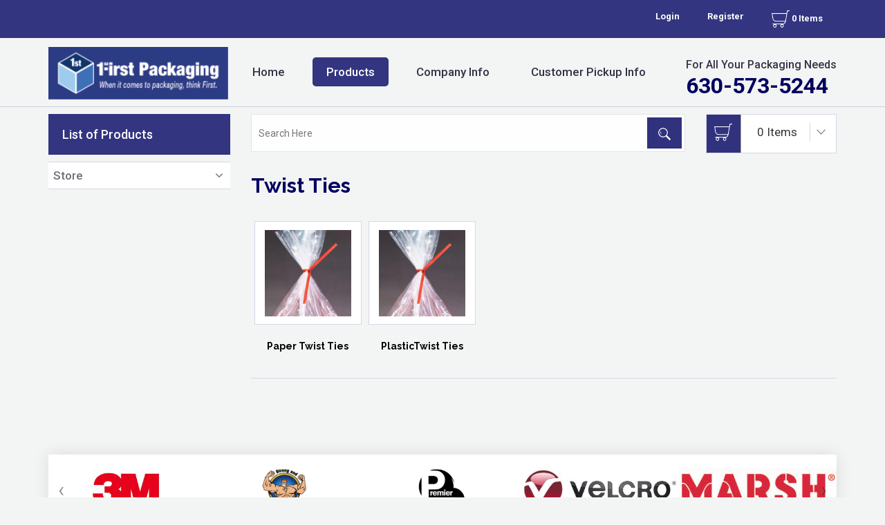

--- FILE ---
content_type: text/html; charset=UTF-8
request_url: https://stockboxes.net/category-products/twist-ties
body_size: 9879
content:
<!DOCTYPE html>
<html lang="en">
  <head>
    <meta charset="utf-8">
    <meta http-equiv="X-UA-Compatible" content="IE=edge">
    <meta name="viewport" content="width=device-width, initial-scale=1">
    <!--Any config settings you want to fetch you will get in $config array, -->
        <title>twist-ties</title>
    <link rel="icon" type="image/png" href="https://stockboxes.net/public/Uploads/imagetable/0d005183b1e32c2318240d8306dae9e0/GjagXwLQCDm9EuXcQ568bN8wTofZ8VjsKdWavqFI.ico">
    <link rel="icon" type="image/jpg" href="https://stockboxes.net/public/Uploads/imagetable/0d005183b1e32c2318240d8306dae9e0/GjagXwLQCDm9EuXcQ568bN8wTofZ8VjsKdWavqFI.ico">
    <meta name="csrf-token" content="FKCSLcQPKRE3zUhFmLAaG4CL4eV4E5BazdKcRB07">
    <meta name="description" content="">
    <meta name="keywords" content="">
	<!--compiled version of bootstrap , slick , animated etc, make sure to use the sort html team have used-->
<link rel="stylesheet" href="https://stockboxes.net/public/css/all.css">
<!--style.css uncompiled so that when html team has to work , they can work without any issues-->
<link rel="stylesheet" href="https://stockboxes.net/public/css/style.css">
<link rel="stylesheet" href="https://stockboxes.net/public/fb/style.css">
<!--DNE-->
<style>
*[contenteditable]:focus {
border:1px dashed black;
outline:none;
}
.custom-menu {
position: absolute;
z-index: 1001;
}
.custom-menu li a {
padding: 6px 14px;
margin-bottom: 1px;
background-color: rgba(0, 0, 0, 0.9);
border: 0;
color: white;
font-weight: 100;
font-size: 12px;
transition: all 1s linear;
display: block;
}
.custom-menu li a:hover {
background: #000;
}
.custom-menu li {
margin-bottom: 1px;
}
button.contentEditBtn {
position: absolute;
right: 0;
background: #e40a0a;
color: white;
padding: 7px 8px;
border: none;
}
button.contentEditBtn.contentEditBtnLess {
right: 46px;
}
</style>    <style type="text/css">
  /*in page css here*/
</style>
  </head>
  <body class="responsive">
    <input type="hidden" id="web_base_url" value="https://stockboxes.net"/>
    <!-- Header Start --><!-- Header Start -->
  <header>
    <div class="topBar">
      <div class="container">
        <div class="col-md-12 col-xs-12 col-sm-12 no-margin">
          <ul class="pull-right">
            <li>
              
            </li>
                          <li class="">
                <a href="https://stockboxes.net/login">Login</a>
              </li>
              <li>
                <a href="https://stockboxes.net/register">Register</a>
              </li>
                         <li>
              <a href="https://stockboxes.net/cart"><img src="https://stockboxes.net/public/images/cart.png"> 0 Items</a>
            </li>
          </ul>
        </div>
      </div>
    </div>
    <div class="clearfix"></div>
    <div class="header_middle">
      <div class="container">
        <div class="col-lg-2 col-md-2 col-sm-2 col-xs-12 no-margin">
          <div class="logo">
            <a href="https://stockboxes.net">
              <img data-width="229"  data-height="67"  alt="logo"  class="img-responsive" data-url="https://stockboxes.net/public/Uploads/resized/25661/25661-229x67.png"/>              </a>
          </div>
        </div>
        <div class="col-lg-7 col-md-7 col-sm-7 col-xs-12 no-margin">
          <div class="navDiv-menu">
            <nav class="navbar navbar-default">
              <!-- Brand and toggle get grouped for better mobile display -->
              <div class="navbar-header">
                <button aria-expanded="false" class="navbar-toggle collapsed" data-target="#bs-example-navbar-collapse-1" data-toggle="collapse" type="button"><span class="sr-only">Toggle navigation</span> <span class="icon-bar"></span> <span class="icon-bar"></span> <span class="icon-bar"></span></button>
              </div><!-- Collect the nav links, forms, and other content for toggling -->
              <div class="collapse navbar-collapse" id="bs-example-navbar-collapse-1">
                <ul class="nav navbar-nav">
                  <li class=" ">
                    <a href="https://stockboxes.net">Home</a>
                  </li>
                  <li class=" active">
                    <a href="https://stockboxes.net/category-products/store">Products</a>
                  </li>
                  <li class=" ">
                    <a href="https://stockboxes.net/about-us">Company Info</a>
                  </li>
                  <li class=" ">
                    <a href="https://stockboxes.net/confirm-pickup-info">Customer Pickup Info</a>
                  </li>
                </ul>
              </div><!-- /.navbar-collapse --><!-- /.container-fluid -->
            </nav>
          </div>
        </div>
        <div class="col-lg-3 col-md-3 col-sm-3 col-xs-12 no-margin">
          <div class="forAll">
            <h4>For All Your Packaging Needs<br></h4>            <a href="tel:630-573-5244">630-573-5244</a>
          </div>
        </div>
      </div>
      <div class="clearfix"></div>
    </div>
  </header><!-- Header End -->
  <div class="clearfix"></div>    <section class="sliderMain">
  <div class="container">
    <div class="row">
      <input type="hidden" id="active_test" value="category_active">
<input type="hidden" id="category_name" value="twist-ties">

<div class="col-md-3 col-xs-12 col-sm-3">
  <div class="categoryList">
    <h2>List of Products</h2>
    <ul>
      
                    
          
          
            
                      <li>
              <div class="panel panel-default">
                <div class="panel-heading" id="headingcarton0" role="tab">
                  <h4 class="panel-title">
                    <a href="https://stockboxes.net/category-products/store" class="catName" id="store">Store </a>
                    <a aria-controls="collapsecarton0" aria-expanded="false" class="collapsed arrowOpen" data-parent="#accordion" data-toggle="collapse" href="#collapsecarton0" role="button">
                      <span><i aria-hidden="true" class="fa fa-angle-down"></i></span>
                    </a>
                  </h4>
                </div>

                <div aria-expanded="false" aria-labelledby="headingcarton0" class="panel-collapse collapse" id="collapsecarton0" role="tabpanel" style="height: 0px;">
                  <div class="panel-body">
                    <ul>
                      
                        
                        
                          
                            
                          <li>
                            <div class="panel panel-default">
                              <div class="panel-heading" id="headingreverse00" role="tab">
                                <h4 class="panel-title">
                                  <a href="https://stockboxes.net/category-products/boxes-corrugated" class="catName" id="boxes-corrugated">Boxes - Corrugated </a>
                                  <a aria-controls="collapsereverse00" aria-expanded="false" class="collapsed arrowOpen" data-parent="#accordion" data-toggle="collapse" href="#collapsereverse00" role="button">
                                    <span><i aria-hidden="true" class="fa fa-angle-down"></i></span>
                                  </a>
                                </h4>
                              </div>

                              <div aria-expanded="false" aria-labelledby="headingreverse00" class="panel-collapse collapse" id="collapsereverse00" role="tabpanel" style="height: 0px;">
                                <div class="panel-body">
                                  <ul>
                                    
                                      
                                      
                                      <li>
                                        <a href="https://stockboxes.net/category-products/stock-boxes" id="stock-boxes">Stock Boxes</a>
                                      </li>
                                    
                                      
                                      
                                      <li>
                                        <a href="https://stockboxes.net/category-products/bulk-cargo-containers" id="bulk-cargo-containers">Bulk Cargo Containers</a>
                                      </li>
                                    
                                      
                                      
                                      <li>
                                        <a href="https://stockboxes.net/category-products/cube-boxes" id="cube-boxes">Cube Boxes</a>
                                      </li>
                                    
                                      
                                      
                                      <li>
                                        <a href="https://stockboxes.net/category-products/flat-boxes" id="flat-boxes">Flat Boxes</a>
                                      </li>
                                    
                                      
                                      
                                      <li>
                                        <a href="https://stockboxes.net/category-products/heavy-duty-boxes" id="heavy-duty-boxes">Heavy-Duty Boxes</a>
                                      </li>
                                    
                                      
                                      
                                      <li>
                                        <a href="https://stockboxes.net/category-products/layer-pads-sheets" id="layer-pads-sheets">Layer Pads &amp; Sheets</a>
                                      </li>
                                    
                                      
                                      
                                      <li>
                                        <a href="https://stockboxes.net/category-products/long-boxes" id="long-boxes">Long Boxes</a>
                                      </li>
                                    
                                      
                                      
                                      <li>
                                        <a href="https://stockboxes.net/category-products/master-cartons" id="master-cartons">Master Cartons</a>
                                      </li>
                                    
                                      
                                      
                                      <li>
                                        <a href="https://stockboxes.net/category-products/multi-depth-boxes" id="multi-depth-boxes">Multi-Depth Boxes</a>
                                      </li>
                                    
                                      
                                      
                                      <li>
                                        <a href="https://stockboxes.net/category-products/printers-boxes" id="printers-boxes">Printers Boxes</a>
                                      </li>
                                    
                                      
                                      
                                      <li>
                                        <a href="https://stockboxes.net/category-products/side-loading-boxes" id="side-loading-boxes">Side Loading Boxes</a>
                                      </li>
                                    
                                      
                                      
                                      <li>
                                        <a href="https://stockboxes.net/category-products/super-shippers" id="super-shippers">Super Shippers</a>
                                      </li>
                                    
                                      
                                      
                                      <li>
                                        <a href="https://stockboxes.net/category-products/tall-boxes" id="tall-boxes">Tall Boxes</a>
                                      </li>
                                    
                                      
                                      
                                      <li>
                                        <a href="https://stockboxes.net/category-products/white-boxes" id="white-boxes">White Boxes</a>
                                      </li>
                                    
                                      
                                      
                                      <li>
                                        <a href="https://stockboxes.net/category-products/telescoping-boxes" id="telescoping-boxes">Telescoping Boxes</a>
                                      </li>
                                    
                                      
                                      
                                      <li>
                                        <a href="https://stockboxes.net/category-products/file-storage-boxes" id="file-storage-boxes">File Storage Boxes</a>
                                      </li>
                                    
                                      
                                      
                                      <li>
                                        <a href="https://stockboxes.net/category-products/air-freight-cargo-containers" id="air-freight-cargo-containers">Air Freight Cargo Containers</a>
                                      </li>
                                    
                                      
                                      
                                      <li>
                                        <a href="https://stockboxes.net/category-products/moving-boxes" id="moving-boxes">Moving Boxes</a>
                                      </li>
                                    
                                      
                                      
                                      <li>
                                        <a href="https://stockboxes.net/category-products/insulated-shippers-and-cold-packs" id="insulated-shippers-and-cold-packs">Insulated Shippers and Cold Packs</a>
                                      </li>
                                    
                                      
                                      
                                      <li>
                                        <a href="https://stockboxes.net/category-products/pallet-cones43855" id="pallet-cones43855">Pallet Cones</a>
                                      </li>
                                    
                                      
                                      
                                      <li>
                                        <a href="https://stockboxes.net/category-products/new-corrugated-boxes44022" id="new-corrugated-boxes44022">New!! Corrugated Boxes</a>
                                      </li>
                                                                      </ul>
                                </div>
                              </div>
                            </div>
                          </li>
                            
                      
                        
                        
                          
                            
                          <li>
                            <div class="panel panel-default">
                              <div class="panel-heading" id="headingreverse01" role="tab">
                                <h4 class="panel-title">
                                  <a href="https://stockboxes.net/category-products/corrugated-mailers" class="catName" id="corrugated-mailers">Corrugated Mailers </a>
                                  <a aria-controls="collapsereverse01" aria-expanded="false" class="collapsed arrowOpen" data-parent="#accordion" data-toggle="collapse" href="#collapsereverse01" role="button">
                                    <span><i aria-hidden="true" class="fa fa-angle-down"></i></span>
                                  </a>
                                </h4>
                              </div>

                              <div aria-expanded="false" aria-labelledby="headingreverse01" class="panel-collapse collapse" id="collapsereverse01" role="tabpanel" style="height: 0px;">
                                <div class="panel-body">
                                  <ul>
                                    
                                      
                                      
                                      <li>
                                        <a href="https://stockboxes.net/category-products/bin-boxes" id="bin-boxes">Bin Boxes</a>
                                      </li>
                                    
                                      
                                      
                                      <li>
                                        <a href="https://stockboxes.net/category-products/corrugated-bookfolds" id="corrugated-bookfolds">Corrugated Bookfolds</a>
                                      </li>
                                    
                                      
                                      
                                      <li>
                                        <a href="https://stockboxes.net/category-products/corrugated-mailers40292" id="corrugated-mailers40292">Corrugated Mailers</a>
                                      </li>
                                    
                                      
                                      
                                      <li>
                                        <a href="https://stockboxes.net/category-products/corrugated-mailing-tubes" id="corrugated-mailing-tubes">Corrugated Mailing Tubes</a>
                                      </li>
                                    
                                      
                                      
                                      <li>
                                        <a href="https://stockboxes.net/category-products/jumbo-fold-over-mailers" id="jumbo-fold-over-mailers">Jumbo Fold-Over Mailers</a>
                                      </li>
                                    
                                      
                                      
                                      <li>
                                        <a href="https://stockboxes.net/category-products/carrying-case-with-plastic-handles" id="carrying-case-with-plastic-handles">Carrying Case with Plastic Handles</a>
                                      </li>
                                    
                                      
                                      
                                      <li>
                                        <a href="https://stockboxes.net/category-products/front-lock-deluxe-literature-mailers" id="front-lock-deluxe-literature-mailers">Front Lock Deluxe Literature Mailers</a>
                                      </li>
                                    
                                      
                                      
                                      <li>
                                        <a href="https://stockboxes.net/category-products/garment-mailers" id="garment-mailers">Garment Mailers</a>
                                      </li>
                                    
                                      
                                      
                                      <li>
                                        <a href="https://stockboxes.net/category-products/protective-literature-mailers" id="protective-literature-mailers">Protective Literature Mailers</a>
                                      </li>
                                    
                                      
                                      
                                      <li>
                                        <a href="https://stockboxes.net/category-products/outside-tuck-corrugated-mailers" id="outside-tuck-corrugated-mailers">Outside Tuck Corrugated Mailers</a>
                                      </li>
                                    
                                      
                                      
                                      <li>
                                        <a href="https://stockboxes.net/category-products/cd-dvd-mailers" id="cd-dvd-mailers">CD/DVD Mailers</a>
                                      </li>
                                    
                                      
                                      
                                      <li>
                                        <a href="https://stockboxes.net/category-products/pallet-cones43822" id="pallet-cones43822">Pallet Cones</a>
                                      </li>
                                                                      </ul>
                                </div>
                              </div>
                            </div>
                          </li>
                            
                      
                        
                        
                          
                            
                          <li>
                            <div class="panel panel-default">
                              <div class="panel-heading" id="headingreverse02" role="tab">
                                <h4 class="panel-title">
                                  <a href="https://stockboxes.net/category-products/chipboard-cartons-pads" class="catName" id="chipboard-cartons-pads">Chipboard Cartons/Pads </a>
                                  <a aria-controls="collapsereverse02" aria-expanded="false" class="collapsed arrowOpen" data-parent="#accordion" data-toggle="collapse" href="#collapsereverse02" role="button">
                                    <span><i aria-hidden="true" class="fa fa-angle-down"></i></span>
                                  </a>
                                </h4>
                              </div>

                              <div aria-expanded="false" aria-labelledby="headingreverse02" class="panel-collapse collapse" id="collapsereverse02" role="tabpanel" style="height: 0px;">
                                <div class="panel-body">
                                  <ul>
                                    
                                      
                                      
                                      <li>
                                        <a href="https://stockboxes.net/category-products/chipboard-pads40312" id="chipboard-pads40312">Chipboard Pads</a>
                                      </li>
                                    
                                      
                                      
                                      <li>
                                        <a href="https://stockboxes.net/category-products/reverse-tuck-folding-cartons" id="reverse-tuck-folding-cartons">Reverse Tuck Folding Cartons</a>
                                      </li>
                                                                      </ul>
                                </div>
                              </div>
                            </div>
                          </li>
                            
                      
                        
                        
                          
                            
                          <li>
                            <div class="panel panel-default">
                              <div class="panel-heading" id="headingreverse03" role="tab">
                                <h4 class="panel-title">
                                  <a href="https://stockboxes.net/category-products/mailing-envelopes" class="catName" id="mailing-envelopes">Mailing Envelopes </a>
                                  <a aria-controls="collapsereverse03" aria-expanded="false" class="collapsed arrowOpen" data-parent="#accordion" data-toggle="collapse" href="#collapsereverse03" role="button">
                                    <span><i aria-hidden="true" class="fa fa-angle-down"></i></span>
                                  </a>
                                </h4>
                              </div>

                              <div aria-expanded="false" aria-labelledby="headingreverse03" class="panel-collapse collapse" id="collapsereverse03" role="tabpanel" style="height: 0px;">
                                <div class="panel-body">
                                  <ul>
                                    
                                      
                                      
                                      <li>
                                        <a href="https://stockboxes.net/category-products/bubble-mailers" id="bubble-mailers">Bubble Mailers</a>
                                      </li>
                                    
                                      
                                      
                                      <li>
                                        <a href="https://stockboxes.net/category-products/padded-mailers" id="padded-mailers">Padded Mailers</a>
                                      </li>
                                    
                                      
                                      
                                      <li>
                                        <a href="https://stockboxes.net/category-products/self-seal-mailers" id="self-seal-mailers">Self-Seal Mailers</a>
                                      </li>
                                    
                                      
                                      
                                      <li>
                                        <a href="https://stockboxes.net/category-products/stayflats-mailers" id="stayflats-mailers">Stayflats® Mailers</a>
                                      </li>
                                    
                                      
                                      
                                      <li>
                                        <a href="https://stockboxes.net/category-products/poly-mailers-self-seal43839" id="poly-mailers-self-seal43839">Poly Mailers Self-Seal</a>
                                      </li>
                                    
                                      
                                      
                                      <li>
                                        <a href="https://stockboxes.net/category-products/cd-mailers-sleeves" id="cd-mailers-sleeves">CD Mailers &amp; Sleeves</a>
                                      </li>
                                                                      </ul>
                                </div>
                              </div>
                            </div>
                          </li>
                            
                      
                        
                        
                          
                            
                          <li>
                            <div class="panel panel-default">
                              <div class="panel-heading" id="headingreverse04" role="tab">
                                <h4 class="panel-title">
                                  <a href="https://stockboxes.net/category-products/mailing-tubes" class="catName" id="mailing-tubes">Mailing Tubes </a>
                                  <a aria-controls="collapsereverse04" aria-expanded="false" class="collapsed arrowOpen" data-parent="#accordion" data-toggle="collapse" href="#collapsereverse04" role="button">
                                    <span><i aria-hidden="true" class="fa fa-angle-down"></i></span>
                                  </a>
                                </h4>
                              </div>

                              <div aria-expanded="false" aria-labelledby="headingreverse04" class="panel-collapse collapse" id="collapsereverse04" role="tabpanel" style="height: 0px;">
                                <div class="panel-body">
                                  <ul>
                                    
                                      
                                      
                                      <li>
                                        <a href="https://stockboxes.net/category-products/corrugated-mailing-tubes40356" id="corrugated-mailing-tubes40356">Corrugated Mailing Tubes</a>
                                      </li>
                                    
                                      
                                      
                                      <li>
                                        <a href="https://stockboxes.net/category-products/crimped-end-snap-loctubes" id="crimped-end-snap-loctubes">Crimped End / Snap LocTubes</a>
                                      </li>
                                    
                                      
                                      
                                      <li>
                                        <a href="https://stockboxes.net/category-products/plastic-end-caps" id="plastic-end-caps">Plastic End Caps</a>
                                      </li>
                                    
                                      
                                      
                                      <li>
                                        <a href="https://stockboxes.net/category-products/white-mailing-tubes" id="white-mailing-tubes">White Mailing Tubes</a>
                                      </li>
                                    
                                      
                                      
                                      <li>
                                        <a href="https://stockboxes.net/category-products/colored-mailing-tubes" id="colored-mailing-tubes">Colored Mailing Tubes</a>
                                      </li>
                                    
                                      
                                      
                                      <li>
                                        <a href="https://stockboxes.net/category-products/telescoping-storage-tubes" id="telescoping-storage-tubes">Telescoping Storage Tubes</a>
                                      </li>
                                    
                                      
                                      
                                      <li>
                                        <a href="https://stockboxes.net/category-products/kraft-mailing-tubes43843" id="kraft-mailing-tubes43843">Kraft Mailing Tubes</a>
                                      </li>
                                                                      </ul>
                                </div>
                              </div>
                            </div>
                          </li>
                            
                      
                        
                        
                          
                            
                          <li>
                            <div class="panel panel-default">
                              <div class="panel-heading" id="headingreverse05" role="tab">
                                <h4 class="panel-title">
                                  <a href="https://stockboxes.net/category-products/poly-bags-sheeting" class="catName" id="poly-bags-sheeting">Poly Bags &amp; Sheeting </a>
                                  <a aria-controls="collapsereverse05" aria-expanded="false" class="collapsed arrowOpen" data-parent="#accordion" data-toggle="collapse" href="#collapsereverse05" role="button">
                                    <span><i aria-hidden="true" class="fa fa-angle-down"></i></span>
                                  </a>
                                </h4>
                              </div>

                              <div aria-expanded="false" aria-labelledby="headingreverse05" class="panel-collapse collapse" id="collapsereverse05" role="tabpanel" style="height: 0px;">
                                <div class="panel-body">
                                  <ul>
                                    
                                      
                                      
                                      <li>
                                        <a href="https://stockboxes.net/category-products/anti-static-poly-bags" id="anti-static-poly-bags">Anti-Static Poly Bags</a>
                                      </li>
                                    
                                      
                                      
                                      <li>
                                        <a href="https://stockboxes.net/category-products/bag-tapers" id="bag-tapers">Bag Tapers</a>
                                      </li>
                                    
                                      
                                      
                                      <li>
                                        <a href="https://stockboxes.net/category-products/bag-tapes" id="bag-tapes">Bag Tapes</a>
                                      </li>
                                    
                                      
                                      
                                      <li>
                                        <a href="https://stockboxes.net/category-products/flat-poly-bags" id="flat-poly-bags">Flat Poly Bags</a>
                                      </li>
                                    
                                      
                                      
                                      <li>
                                        <a href="https://stockboxes.net/category-products/gusseted-poly-bags" id="gusseted-poly-bags">Gusseted Poly Bags</a>
                                      </li>
                                    
                                      
                                      
                                      <li>
                                        <a href="https://stockboxes.net/category-products/impulse-sealers" id="impulse-sealers">Impulse Sealers</a>
                                      </li>
                                    
                                      
                                      
                                      <li>
                                        <a href="https://stockboxes.net/category-products/pallet-covers-bin-liners" id="pallet-covers-bin-liners">Pallet Covers &amp; Bin Liners</a>
                                      </li>
                                    
                                      
                                      
                                      <li>
                                        <a href="https://stockboxes.net/category-products/poly-sheeting" id="poly-sheeting">Poly Sheeting</a>
                                      </li>
                                    
                                      
                                      
                                      <li>
                                        <a href="https://stockboxes.net/category-products/poly-tubing" id="poly-tubing">Poly Tubing</a>
                                      </li>
                                    
                                      
                                      
                                      <li>
                                        <a href="https://stockboxes.net/category-products/poly-tubing-dispensers" id="poly-tubing-dispensers">Poly Tubing Dispensers</a>
                                      </li>
                                    
                                      
                                      
                                      <li>
                                        <a href="https://stockboxes.net/category-products/reclosable-poly-bags" id="reclosable-poly-bags">Reclosable Poly Bags</a>
                                      </li>
                                    
                                      
                                      
                                      <li>
                                        <a href="https://stockboxes.net/category-products/top-sheeting" id="top-sheeting">Top Sheeting</a>
                                      </li>
                                    
                                      
                                      
                                      <li>
                                        <a href="https://stockboxes.net/category-products/twist-ties" id="twist-ties">Twist Ties</a>
                                      </li>
                                    
                                      
                                      
                                      <li>
                                        <a href="https://stockboxes.net/category-products/poly-bags-on-roll-kwik-fill-pre-opened-bags" id="poly-bags-on-roll-kwik-fill-pre-opened-bags">Poly Bags on Roll - Kwik-Fill® Pre-Opened Bags</a>
                                      </li>
                                    
                                      
                                      
                                      <li>
                                        <a href="https://stockboxes.net/category-products/mattress-bags" id="mattress-bags">Mattress Bags</a>
                                      </li>
                                    
                                      
                                      
                                      <li>
                                        <a href="https://stockboxes.net/category-products/thank-you-pre-printed-t-shirt-bags" id="thank-you-pre-printed-t-shirt-bags">&quot;Thank You&quot; Pre-printed T-Shirt Bags</a>
                                      </li>
                                                                      </ul>
                                </div>
                              </div>
                            </div>
                          </li>
                            
                      
                        
                        
                          
                            
                          <li>
                            <div class="panel panel-default">
                              <div class="panel-heading" id="headingreverse06" role="tab">
                                <h4 class="panel-title">
                                  <a href="https://stockboxes.net/category-products/packing-list-envelopes" class="catName" id="packing-list-envelopes">Packing List Envelopes </a>
                                  <a aria-controls="collapsereverse06" aria-expanded="false" class="collapsed arrowOpen" data-parent="#accordion" data-toggle="collapse" href="#collapsereverse06" role="button">
                                    <span><i aria-hidden="true" class="fa fa-angle-down"></i></span>
                                  </a>
                                </h4>
                              </div>

                              <div aria-expanded="false" aria-labelledby="headingreverse06" class="panel-collapse collapse" id="collapsereverse06" role="tabpanel" style="height: 0px;">
                                <div class="panel-body">
                                  <ul>
                                    
                                      
                                      
                                      <li>
                                        <a href="https://stockboxes.net/category-products/invoice-enclosed-envelopes" id="invoice-enclosed-envelopes">Invoice Enclosed Envelopes</a>
                                      </li>
                                    
                                      
                                      
                                      <li>
                                        <a href="https://stockboxes.net/category-products/military-spec-and-msds-document-envelopes" id="military-spec-and-msds-document-envelopes">Military Spec. and MSDS Document Envelopes</a>
                                      </li>
                                    
                                      
                                      
                                      <li>
                                        <a href="https://stockboxes.net/category-products/packing-list-enclosed-envelopes" id="packing-list-enclosed-envelopes">Packing List Enclosed Envelopes</a>
                                      </li>
                                    
                                      
                                      
                                      <li>
                                        <a href="https://stockboxes.net/category-products/clear-face-document-envelopes43842" id="clear-face-document-envelopes43842">Clear Face Document Envelopes</a>
                                      </li>
                                                                      </ul>
                                </div>
                              </div>
                            </div>
                          </li>
                            
                      
                        
                        
                          
                            
                          <li>
                            <div class="panel panel-default">
                              <div class="panel-heading" id="headingreverse07" role="tab">
                                <h4 class="panel-title">
                                  <a href="https://stockboxes.net/category-products/stretch-film" class="catName" id="stretch-film">Stretch Film </a>
                                  <a aria-controls="collapsereverse07" aria-expanded="false" class="collapsed arrowOpen" data-parent="#accordion" data-toggle="collapse" href="#collapsereverse07" role="button">
                                    <span><i aria-hidden="true" class="fa fa-angle-down"></i></span>
                                  </a>
                                </h4>
                              </div>

                              <div aria-expanded="false" aria-labelledby="headingreverse07" class="panel-collapse collapse" id="collapsereverse07" role="tabpanel" style="height: 0px;">
                                <div class="panel-body">
                                  <ul>
                                    
                                      
                                      
                                      <li>
                                        <a href="https://stockboxes.net/category-products/bundling-stretch-film" id="bundling-stretch-film">Bundling Stretch Film</a>
                                      </li>
                                    
                                      
                                      
                                      <li>
                                        <a href="https://stockboxes.net/category-products/extended-core-stretch-film" id="extended-core-stretch-film">Extended Core Stretch Film</a>
                                      </li>
                                    
                                      
                                      
                                      <li>
                                        <a href="https://stockboxes.net/category-products/hand-stretch-film" id="hand-stretch-film">Hand Stretch Film</a>
                                      </li>
                                    
                                      
                                      
                                      <li>
                                        <a href="https://stockboxes.net/category-products/machine-stretch-film" id="machine-stretch-film">Machine Stretch Film</a>
                                      </li>
                                    
                                      
                                      
                                      <li>
                                        <a href="https://stockboxes.net/category-products/stretch-film-dispensers" id="stretch-film-dispensers">Stretch Film Dispensers</a>
                                      </li>
                                    
                                      
                                      
                                      <li>
                                        <a href="https://stockboxes.net/category-products/premier-high-performance-stretch-film" id="premier-high-performance-stretch-film">Premier High Performance Stretch Film</a>
                                      </li>
                                    
                                      
                                      
                                      <li>
                                        <a href="https://stockboxes.net/category-products/black-stretch-film" id="black-stretch-film">Black Stretch Film</a>
                                      </li>
                                    
                                      
                                      
                                      <li>
                                        <a href="https://stockboxes.net/category-products/colored-stretch-film" id="colored-stretch-film">Colored Stretch Film</a>
                                      </li>
                                                                      </ul>
                                </div>
                              </div>
                            </div>
                          </li>
                            
                      
                        
                        
                          
                            
                          <li>
                            <div class="panel panel-default">
                              <div class="panel-heading" id="headingreverse08" role="tab">
                                <h4 class="panel-title">
                                  <a href="https://stockboxes.net/category-products/strapping-tools" class="catName" id="strapping-tools">Strapping &amp; Tools </a>
                                  <a aria-controls="collapsereverse08" aria-expanded="false" class="collapsed arrowOpen" data-parent="#accordion" data-toggle="collapse" href="#collapsereverse08" role="button">
                                    <span><i aria-hidden="true" class="fa fa-angle-down"></i></span>
                                  </a>
                                </h4>
                              </div>

                              <div aria-expanded="false" aria-labelledby="headingreverse08" class="panel-collapse collapse" id="collapsereverse08" role="tabpanel" style="height: 0px;">
                                <div class="panel-body">
                                  <ul>
                                    
                                      
                                      
                                      <li>
                                        <a href="https://stockboxes.net/category-products/poly-cord-strapping" id="poly-cord-strapping">Poly Cord Strapping</a>
                                      </li>
                                    
                                      
                                      
                                      <li>
                                        <a href="https://stockboxes.net/category-products/poly-strapping-tools" id="poly-strapping-tools">Poly Strapping Tools</a>
                                      </li>
                                    
                                      
                                      
                                      <li>
                                        <a href="https://stockboxes.net/category-products/polyester-strapping" id="polyester-strapping">Polyester Strapping</a>
                                      </li>
                                    
                                      
                                      
                                      <li>
                                        <a href="https://stockboxes.net/category-products/polypropylene-strapping" id="polypropylene-strapping">Polypropylene Strapping</a>
                                      </li>
                                    
                                      
                                      
                                      <li>
                                        <a href="https://stockboxes.net/category-products/steel-strapping" id="steel-strapping">Steel Strapping</a>
                                      </li>
                                    
                                      
                                      
                                      <li>
                                        <a href="https://stockboxes.net/category-products/steel-strapping-tools" id="steel-strapping-tools">Steel Strapping Tools</a>
                                      </li>
                                    
                                      
                                      
                                      <li>
                                        <a href="https://stockboxes.net/category-products/poly-strapping-kits-buckles" id="poly-strapping-kits-buckles">Poly Strapping Kits &amp; Buckles</a>
                                      </li>
                                    
                                      
                                      
                                      <li>
                                        <a href="https://stockboxes.net/category-products/strapping-dispenser-carts" id="strapping-dispenser-carts">Strapping Dispenser Carts</a>
                                      </li>
                                    
                                      
                                      
                                      <li>
                                        <a href="https://stockboxes.net/category-products/strapping-seals-buckles" id="strapping-seals-buckles">Strapping Seals &amp; Buckles</a>
                                      </li>
                                                                      </ul>
                                </div>
                              </div>
                            </div>
                          </li>
                            
                      
                        
                        
                          
                            
                          <li>
                            <div class="panel panel-default">
                              <div class="panel-heading" id="headingreverse09" role="tab">
                                <h4 class="panel-title">
                                  <a href="https://stockboxes.net/category-products/bubble-foam-products" class="catName" id="bubble-foam-products">Bubble &amp; Foam Products </a>
                                  <a aria-controls="collapsereverse09" aria-expanded="false" class="collapsed arrowOpen" data-parent="#accordion" data-toggle="collapse" href="#collapsereverse09" role="button">
                                    <span><i aria-hidden="true" class="fa fa-angle-down"></i></span>
                                  </a>
                                </h4>
                              </div>

                              <div aria-expanded="false" aria-labelledby="headingreverse09" class="panel-collapse collapse" id="collapsereverse09" role="tabpanel" style="height: 0px;">
                                <div class="panel-body">
                                  <ul>
                                    
                                      
                                      
                                      <li>
                                        <a href="https://stockboxes.net/category-products/anti-static-bubble" id="anti-static-bubble">Anti-Static Bubble</a>
                                      </li>
                                    
                                      
                                      
                                      <li>
                                        <a href="https://stockboxes.net/category-products/bubble-pouches" id="bubble-pouches">Bubble Pouches</a>
                                      </li>
                                    
                                      
                                      
                                      <li>
                                        <a href="https://stockboxes.net/category-products/bubble-rolls-adhesive40606" id="bubble-rolls-adhesive40606">Bubble Rolls - Adhesive</a>
                                      </li>
                                    
                                      
                                      
                                      <li>
                                        <a href="https://stockboxes.net/category-products/bubble-rolls-cohesive40609" id="bubble-rolls-cohesive40609">Bubble Rolls - Cohesive</a>
                                      </li>
                                    
                                      
                                      
                                      <li>
                                        <a href="https://stockboxes.net/category-products/anti-static-foam" id="anti-static-foam">Anti-Static Foam</a>
                                      </li>
                                    
                                      
                                      
                                      <li>
                                        <a href="https://stockboxes.net/category-products/foam-rolls-cohesive" id="foam-rolls-cohesive">Foam Rolls - Cohesive</a>
                                      </li>
                                    
                                      
                                      
                                      <li>
                                        <a href="https://stockboxes.net/category-products/bubble-mailers41471" id="bubble-mailers41471">Bubble Mailers</a>
                                      </li>
                                    
                                      
                                      
                                      <li>
                                        <a href="https://stockboxes.net/category-products/foam-pouches" id="foam-pouches">Foam Pouches</a>
                                      </li>
                                    
                                      
                                      
                                      <li>
                                        <a href="https://stockboxes.net/category-products/bubble-dispenser-packs43837" id="bubble-dispenser-packs43837">Bubble Dispenser Packs</a>
                                      </li>
                                    
                                      
                                      
                                      <li>
                                        <a href="https://stockboxes.net/category-products/bubble-rolls43838" id="bubble-rolls43838">Bubble Rolls</a>
                                      </li>
                                    
                                      
                                      
                                      <li>
                                        <a href="https://stockboxes.net/category-products/foam-rolls43840" id="foam-rolls43840">Foam Rolls</a>
                                      </li>
                                    
                                      
                                      
                                      <li>
                                        <a href="https://stockboxes.net/category-products/foam-dispenser-packs43841" id="foam-dispenser-packs43841">Foam Dispenser Packs</a>
                                      </li>
                                    
                                      
                                      
                                      <li>
                                        <a href="https://stockboxes.net/category-products/close-out-bubble-foam-products" id="close-out-bubble-foam-products">Close Out - Bubble &amp; Foam Products</a>
                                      </li>
                                                                      </ul>
                                </div>
                              </div>
                            </div>
                          </li>
                            
                      
                        
                        
                          
                            
                          <li>
                            <div class="panel panel-default">
                              <div class="panel-heading" id="headingreverse010" role="tab">
                                <h4 class="panel-title">
                                  <a href="https://stockboxes.net/category-products/loose-fill" class="catName" id="loose-fill">Loose Fill </a>
                                  <a aria-controls="collapsereverse010" aria-expanded="false" class="collapsed arrowOpen" data-parent="#accordion" data-toggle="collapse" href="#collapsereverse010" role="button">
                                    <span><i aria-hidden="true" class="fa fa-angle-down"></i></span>
                                  </a>
                                </h4>
                              </div>

                              <div aria-expanded="false" aria-labelledby="headingreverse010" class="panel-collapse collapse" id="collapsereverse010" role="tabpanel" style="height: 0px;">
                                <div class="panel-body">
                                  <ul>
                                    
                                      
                                      
                                      <li>
                                        <a href="https://stockboxes.net/category-products/renature-biodegradable-loose-fill" id="renature-biodegradable-loose-fill">RENATURE® Biodegradable Loose Fill</a>
                                      </li>
                                    
                                      
                                      
                                      <li>
                                        <a href="https://stockboxes.net/category-products/loose-fill-dispensers" id="loose-fill-dispensers">Loose-Fill Dispensers</a>
                                      </li>
                                                                      </ul>
                                </div>
                              </div>
                            </div>
                          </li>
                            
                      
                        
                        
                          
                            
                          <li>
                            <div class="panel panel-default">
                              <div class="panel-heading" id="headingreverse011" role="tab">
                                <h4 class="panel-title">
                                  <a href="https://stockboxes.net/category-products/kraft-paper-protective-wraps-stuffing-papers" class="catName" id="kraft-paper-protective-wraps-stuffing-papers">Kraft Paper / Protective Wraps &amp; Stuffing Papers </a>
                                  <a aria-controls="collapsereverse011" aria-expanded="false" class="collapsed arrowOpen" data-parent="#accordion" data-toggle="collapse" href="#collapsereverse011" role="button">
                                    <span><i aria-hidden="true" class="fa fa-angle-down"></i></span>
                                  </a>
                                </h4>
                              </div>

                              <div aria-expanded="false" aria-labelledby="headingreverse011" class="panel-collapse collapse" id="collapsereverse011" role="tabpanel" style="height: 0px;">
                                <div class="panel-body">
                                  <ul>
                                    
                                      
                                      
                                      <li>
                                        <a href="https://stockboxes.net/category-products/kraft-paper" id="kraft-paper">Kraft Paper</a>
                                      </li>
                                    
                                      
                                      
                                      <li>
                                        <a href="https://stockboxes.net/category-products/bogus-kraft-paper" id="bogus-kraft-paper">Bogus Kraft Paper</a>
                                      </li>
                                    
                                      
                                      
                                      <li>
                                        <a href="https://stockboxes.net/category-products/newsprint" id="newsprint">Newsprint</a>
                                      </li>
                                    
                                      
                                      
                                      <li>
                                        <a href="https://stockboxes.net/category-products/roll-paper-cutters" id="roll-paper-cutters">Roll Paper Cutters</a>
                                      </li>
                                    
                                      
                                      
                                      <li>
                                        <a href="https://stockboxes.net/category-products/tissue-paper" id="tissue-paper">Tissue Paper</a>
                                      </li>
                                    
                                      
                                      
                                      <li>
                                        <a href="https://stockboxes.net/category-products/indented-kraft-paper" id="indented-kraft-paper">Indented Kraft Paper</a>
                                      </li>
                                    
                                      
                                      
                                      <li>
                                        <a href="https://stockboxes.net/category-products/poly-coated-kraft-paper" id="poly-coated-kraft-paper">Poly Coated Kraft Paper</a>
                                      </li>
                                    
                                      
                                      
                                      <li>
                                        <a href="https://stockboxes.net/category-products/singleface-corrugated-protective-wrap" id="singleface-corrugated-protective-wrap">Singleface Corrugated Protective Wrap</a>
                                      </li>
                                    
                                      
                                      
                                      <li>
                                        <a href="https://stockboxes.net/category-products/vci-paper" id="vci-paper">VCI Paper</a>
                                      </li>
                                    
                                      
                                      
                                      <li>
                                        <a href="https://stockboxes.net/category-products/butcher-paper" id="butcher-paper">Butcher Paper</a>
                                      </li>
                                    
                                      
                                      
                                      <li>
                                        <a href="https://stockboxes.net/category-products/freezer-paper" id="freezer-paper">Freezer Paper</a>
                                      </li>
                                    
                                      
                                      
                                      <li>
                                        <a href="https://stockboxes.net/category-products/waxed-paper43844" id="waxed-paper43844">Waxed Paper</a>
                                      </li>
                                                                      </ul>
                                </div>
                              </div>
                            </div>
                          </li>
                            
                      
                        
                        
                          
                            
                          <li>
                            <div class="panel panel-default">
                              <div class="panel-heading" id="headingreverse012" role="tab">
                                <h4 class="panel-title">
                                  <a href="https://stockboxes.net/category-products/tape" class="catName" id="tape">Tape </a>
                                  <a aria-controls="collapsereverse012" aria-expanded="false" class="collapsed arrowOpen" data-parent="#accordion" data-toggle="collapse" href="#collapsereverse012" role="button">
                                    <span><i aria-hidden="true" class="fa fa-angle-down"></i></span>
                                  </a>
                                </h4>
                              </div>

                              <div aria-expanded="false" aria-labelledby="headingreverse012" class="panel-collapse collapse" id="collapsereverse012" role="tabpanel" style="height: 0px;">
                                <div class="panel-body">
                                  <ul>
                                    
                                      
                                      
                                      <li>
                                        <a href="https://stockboxes.net/category-products/3m-tape" id="3m-tape">3M Tape</a>
                                      </li>
                                    
                                      
                                      
                                      <li>
                                        <a href="https://stockboxes.net/category-products/acrylic-carton-sealing-tape" id="acrylic-carton-sealing-tape">Acrylic Carton Sealing Tape</a>
                                      </li>
                                    
                                      
                                      
                                      <li>
                                        <a href="https://stockboxes.net/category-products/colored-carton-sealing-tape40720" id="colored-carton-sealing-tape40720">Colored Carton Sealing Tape</a>
                                      </li>
                                    
                                      
                                      
                                      <li>
                                        <a href="https://stockboxes.net/category-products/duct-tape" id="duct-tape">Duct Tape</a>
                                      </li>
                                    
                                      
                                      
                                      <li>
                                        <a href="https://stockboxes.net/category-products/strapping-and-filament-tape" id="strapping-and-filament-tape">Strapping and Filament Tape</a>
                                      </li>
                                    
                                      
                                      
                                      <li>
                                        <a href="https://stockboxes.net/category-products/hot-melt-carton-sealing-tape" id="hot-melt-carton-sealing-tape">Hot Melt Carton Sealing Tape</a>
                                      </li>
                                    
                                      
                                      
                                      <li>
                                        <a href="https://stockboxes.net/category-products/label-protection-tape-pouch-tape" id="label-protection-tape-pouch-tape">Label Protection Tape &amp; Pouch Tape</a>
                                      </li>
                                    
                                      
                                      
                                      <li>
                                        <a href="https://stockboxes.net/category-products/masking-tape" id="masking-tape">Masking Tape</a>
                                      </li>
                                    
                                      
                                      
                                      <li>
                                        <a href="https://stockboxes.net/category-products/paper-tape-machines" id="paper-tape-machines">Paper Tape Machines</a>
                                      </li>
                                    
                                      
                                      
                                      <li>
                                        <a href="https://stockboxes.net/category-products/pre-printed-carton-sealing-tapes" id="pre-printed-carton-sealing-tapes">Pre-Printed Carton Sealing Tapes</a>
                                      </li>
                                    
                                      
                                      
                                      <li>
                                        <a href="https://stockboxes.net/category-products/safety-aisle-marking-tape" id="safety-aisle-marking-tape">Safety &amp; Aisle Marking Tape</a>
                                      </li>
                                    
                                      
                                      
                                      <li>
                                        <a href="https://stockboxes.net/category-products/tape-dispensers" id="tape-dispensers">Tape Dispensers</a>
                                      </li>
                                    
                                      
                                      
                                      <li>
                                        <a href="https://stockboxes.net/category-products/bag-tapes-tapers" id="bag-tapes-tapers">Bag Tapes &amp; Tapers</a>
                                      </li>
                                    
                                      
                                      
                                      <li>
                                        <a href="https://stockboxes.net/category-products/double-sided-foam-tape" id="double-sided-foam-tape">Double Sided Foam Tape</a>
                                      </li>
                                    
                                      
                                      
                                      <li>
                                        <a href="https://stockboxes.net/category-products/strong-and-sticky-tape" id="strong-and-sticky-tape">Strong and Sticky™ Tape</a>
                                      </li>
                                    
                                      
                                      
                                      <li>
                                        <a href="https://stockboxes.net/category-products/natural-rubber-carton-sealing-tape" id="natural-rubber-carton-sealing-tape">Natural Rubber Carton Sealing Tape</a>
                                      </li>
                                    
                                      
                                      
                                      <li>
                                        <a href="https://stockboxes.net/category-products/paper-tape" id="paper-tape">Paper Tape</a>
                                      </li>
                                    
                                      
                                      
                                      <li>
                                        <a href="https://stockboxes.net/category-products/reinforced-tape" id="reinforced-tape">Reinforced Tape</a>
                                      </li>
                                    
                                      
                                      
                                      <li>
                                        <a href="https://stockboxes.net/category-products/hook-and-loop" id="hook-and-loop">Hook and Loop</a>
                                      </li>
                                                                      </ul>
                                </div>
                              </div>
                            </div>
                          </li>
                            
                      
                        
                        
                          
                            
                          <li>
                            <div class="panel panel-default">
                              <div class="panel-heading" id="headingreverse013" role="tab">
                                <h4 class="panel-title">
                                  <a href="https://stockboxes.net/category-products/edge-protection-strapping-guards" class="catName" id="edge-protection-strapping-guards">Edge Protection / Strapping Guards </a>
                                  <a aria-controls="collapsereverse013" aria-expanded="false" class="collapsed arrowOpen" data-parent="#accordion" data-toggle="collapse" href="#collapsereverse013" role="button">
                                    <span><i aria-hidden="true" class="fa fa-angle-down"></i></span>
                                  </a>
                                </h4>
                              </div>

                              <div aria-expanded="false" aria-labelledby="headingreverse013" class="panel-collapse collapse" id="collapsereverse013" role="tabpanel" style="height: 0px;">
                                <div class="panel-body">
                                  <ul>
                                    
                                      
                                      
                                      <li>
                                        <a href="https://stockboxes.net/category-products/do-not-double-stack-printed-edge-protectors" id="do-not-double-stack-printed-edge-protectors">DO NOT DOUBLE STACK Printed Edge Protectors</a>
                                      </li>
                                    
                                      
                                      
                                      <li>
                                        <a href="https://stockboxes.net/category-products/edge-protectors-bundle-quantities" id="edge-protectors-bundle-quantities">Edge Protectors / Bundle Quantities</a>
                                      </li>
                                    
                                      
                                      
                                      <li>
                                        <a href="https://stockboxes.net/category-products/edge-protectors-skid-quantities" id="edge-protectors-skid-quantities">Edge Protectors / Skid Quantities</a>
                                      </li>
                                    
                                      
                                      
                                      <li>
                                        <a href="https://stockboxes.net/category-products/strapping-protectors" id="strapping-protectors">Strapping Protectors</a>
                                      </li>
                                    
                                      
                                      
                                      <li>
                                        <a href="https://stockboxes.net/category-products/pallet-cones" id="pallet-cones">Pallet Cones</a>
                                      </li>
                                    
                                      
                                      
                                      <li>
                                        <a href="https://stockboxes.net/category-products/honeycomb-pallet-runners42419" id="honeycomb-pallet-runners42419">Honeycomb Pallet Runners</a>
                                      </li>
                                                                      </ul>
                                </div>
                              </div>
                            </div>
                          </li>
                            
                      
                        
                        
                          
                            
                          <li>
                            <div class="panel panel-default">
                              <div class="panel-heading" id="headingreverse014" role="tab">
                                <h4 class="panel-title">
                                  <a href="https://stockboxes.net/category-products/shipping-room-supplies" class="catName" id="shipping-room-supplies">Shipping Room Supplies </a>
                                  <a aria-controls="collapsereverse014" aria-expanded="false" class="collapsed arrowOpen" data-parent="#accordion" data-toggle="collapse" href="#collapsereverse014" role="button">
                                    <span><i aria-hidden="true" class="fa fa-angle-down"></i></span>
                                  </a>
                                </h4>
                              </div>

                              <div aria-expanded="false" aria-labelledby="headingreverse014" class="panel-collapse collapse" id="collapsereverse014" role="tabpanel" style="height: 0px;">
                                <div class="panel-body">
                                  <ul>
                                    
                                      
                                      
                                      <li>
                                        <a href="https://stockboxes.net/category-products/ice-melt-oil-dri" id="ice-melt-oil-dri">Ice Melt &amp; OIL DRI</a>
                                      </li>
                                    
                                      
                                      
                                      <li>
                                        <a href="https://stockboxes.net/category-products/markers" id="markers">Markers</a>
                                      </li>
                                    
                                      
                                      
                                      <li>
                                        <a href="https://stockboxes.net/category-products/rubber-bands" id="rubber-bands">Rubber Bands</a>
                                      </li>
                                    
                                      
                                      
                                      <li>
                                        <a href="https://stockboxes.net/category-products/pallet-bands" id="pallet-bands">Pallet Bands</a>
                                      </li>
                                    
                                      
                                      
                                      <li>
                                        <a href="https://stockboxes.net/category-products/cable-ties" id="cable-ties">Cable Ties</a>
                                      </li>
                                    
                                      
                                      
                                      <li>
                                        <a href="https://stockboxes.net/category-products/honeycomb-pallet-runners" id="honeycomb-pallet-runners">Honeycomb Pallet Runners</a>
                                      </li>
                                    
                                      
                                      
                                      <li>
                                        <a href="https://stockboxes.net/category-products/pallet-cones43610" id="pallet-cones43610">Pallet Cones</a>
                                      </li>
                                    
                                      
                                      
                                      <li>
                                        <a href="https://stockboxes.net/category-products/utility-knives43845" id="utility-knives43845">Utility Knives</a>
                                      </li>
                                    
                                      
                                      
                                      <li>
                                        <a href="https://stockboxes.net/category-products/carton-sizer" id="carton-sizer">Carton Sizer</a>
                                      </li>
                                                                      </ul>
                                </div>
                              </div>
                            </div>
                          </li>
                            
                      
                        
                        
                        
                        
                          
                            
                          <li>
                            <div class="panel panel-default">
                              <div class="panel-heading" id="headingreverse016" role="tab">
                                <h4 class="panel-title">
                                  <a href="https://stockboxes.net/category-products/labels43847" class="catName" id="labels43847">Labels </a>
                                  <a aria-controls="collapsereverse016" aria-expanded="false" class="collapsed arrowOpen" data-parent="#accordion" data-toggle="collapse" href="#collapsereverse016" role="button">
                                    <span><i aria-hidden="true" class="fa fa-angle-down"></i></span>
                                  </a>
                                </h4>
                              </div>

                              <div aria-expanded="false" aria-labelledby="headingreverse016" class="panel-collapse collapse" id="collapsereverse016" role="tabpanel" style="height: 0px;">
                                <div class="panel-body">
                                  <ul>
                                    
                                      
                                      
                                      <li>
                                        <a href="https://stockboxes.net/category-products/labels" id="labels">Labels</a>
                                      </li>
                                    
                                      
                                      
                                      <li>
                                        <a href="https://stockboxes.net/category-products/label-dispensers" id="label-dispensers">Label Dispensers</a>
                                      </li>
                                                                      </ul>
                                </div>
                              </div>
                            </div>
                          </li>
                            
                      
                        
                        
                          
                            
                          <li>
                            <div class="panel panel-default">
                              <div class="panel-heading" id="headingreverse017" role="tab">
                                <h4 class="panel-title">
                                  <a href="https://stockboxes.net/category-products/tags" class="catName" id="tags">Tags </a>
                                  <a aria-controls="collapsereverse017" aria-expanded="false" class="collapsed arrowOpen" data-parent="#accordion" data-toggle="collapse" href="#collapsereverse017" role="button">
                                    <span><i aria-hidden="true" class="fa fa-angle-down"></i></span>
                                  </a>
                                </h4>
                              </div>

                              <div aria-expanded="false" aria-labelledby="headingreverse017" class="panel-collapse collapse" id="collapsereverse017" role="tabpanel" style="height: 0px;">
                                <div class="panel-body">
                                  <ul>
                                    
                                      
                                      
                                      <li>
                                        <a href="https://stockboxes.net/category-products/manila-tags" id="manila-tags">Manila Tags</a>
                                      </li>
                                    
                                      
                                      
                                      <li>
                                        <a href="https://stockboxes.net/category-products/colored-tags" id="colored-tags">Colored Tags</a>
                                      </li>
                                    
                                      
                                      
                                      <li>
                                        <a href="https://stockboxes.net/category-products/tyvek-tags" id="tyvek-tags">Tyvek® Tags</a>
                                      </li>
                                    
                                      
                                      
                                      <li>
                                        <a href="https://stockboxes.net/category-products/fluorescent-tags" id="fluorescent-tags">Fluorescent Tags</a>
                                      </li>
                                    
                                      
                                      
                                      <li>
                                        <a href="https://stockboxes.net/category-products/inventory-tags" id="inventory-tags">Inventory Tags</a>
                                      </li>
                                    
                                      
                                      
                                      <li>
                                        <a href="https://stockboxes.net/category-products/inspection-repair-tags" id="inspection-repair-tags">Inspection &amp; Repair Tags</a>
                                      </li>
                                    
                                      
                                      
                                      <li>
                                        <a href="https://stockboxes.net/category-products/fasteners-and-tag-holders" id="fasteners-and-tag-holders">Fasteners and Tag Holders</a>
                                      </li>
                                    
                                      
                                      
                                      <li>
                                        <a href="https://stockboxes.net/category-products/metal-rim-tags" id="metal-rim-tags">Metal Rim Tags</a>
                                      </li>
                                                                      </ul>
                                </div>
                              </div>
                            </div>
                          </li>
                            
                      
                        
                                            </ul>
                  </div>
                </div>
              </div>
                    </li>
                  </ul>
  </div>
</div>
      <div class="col-md-9 col-xs-12 col-sm-9">
        <div class="row">
  <div class="col-lg-9 col-md-9 col-sm-9 col-xs-12">
    <div class="searchBar">
        <input type="text" placeholder="Search Here" name="search_category" id="search_category" value="">
        <button  onclick="searchResult()"><img src="https://stockboxes.net/public/images/searchicon.png"></button>
        <div class="clearfix"></div>
    </div>
  </div>
  <div class="col-lg-3 col-md-3 col-sm-3 col-xs-12">
    <div class="cart_div">
      <span class="cart_img"><a href="https://stockboxes.net/cart"><img src="https://stockboxes.net/public/images/cart.png" alt=""></a></span>
      <select>
        <option>0 Items</option>
      </select>
    </div>
  </div>
</div>        <div class="clearfix"></div>
        <!-- <div class="innerBanner">
        	        </div> -->
        <div class="storeMain">
          <h2>Twist Ties</h2>
          <ul class="clearfix">
            
              
                              
                
                
                
                <li>
                  <div class="storeBox">
                    <div class="storeImg 127">
                      <a href="https://stockboxes.net/category-products/paper-twist-ties">
                                                  <img src="https://stockboxes.net/public/Uploads/categories/40440.jpg" width="125" height="125" alt="Paper Twist Ties">
                                              </a>
                    </div>
                    <h3>
                      <a href="https://stockboxes.net/category-products/paper-twist-ties">Paper Twist Ties</a>
                    </h3>
                  </div>
                </li>
                              
                
                
                
                <li>
                  <div class="storeBox">
                    <div class="storeImg 128">
                      <a href="https://stockboxes.net/category-products/plastictwist-ties">
                                                  <img src="https://stockboxes.net/public/Uploads/categories/40441.jpg" width="125" height="125" alt="PlasticTwist Ties">
                                              </a>
                    </div>
                    <h3>
                      <a href="https://stockboxes.net/category-products/plastictwist-ties">PlasticTwist Ties</a>
                    </h3>
                  </div>
                </li>
                                    </ul>
        </div>
      </div>
    </div>
  </div>
</section>
<section class="clientsSec">
<div class="container">
  <div class="owl-carousel" id="clients">
                  <div class="clientBox">
          <img class="img-responsive" src="https://stockboxes.net/public/Uploads/partners/796b641c5e91193c70924610bc0147e9/UQr3mhRSGpeUpdIC2Wg8VdrscNURfSOKWG2bHauO.gif">
        </div>
              <div class="clientBox">
          <img class="img-responsive" src="https://stockboxes.net/public/Uploads/partners/23e9772f28b2d958ea166301b20db54a/TQ0ZHQxgakFGwE4VLQwB5W8zKnXXpDjHTBaZZAfP.gif">
        </div>
              <div class="clientBox">
          <img class="img-responsive" src="https://stockboxes.net/public/Uploads/partners/a1a38a75f1e825e383df5ac0a8ca6b0b/3PkiV1H1DEDu8N9dueVT4IIjGLntB8NRCRXS3VQN.gif">
        </div>
              <div class="clientBox">
          <img class="img-responsive" src="https://stockboxes.net/public/Uploads/partners/58252321cef3b3875e89fea5b41ffa21/ODjrlAqTWScK3GqerCIrwIS8IAhrBlO38cecAL7f.png">
        </div>
              <div class="clientBox">
          <img class="img-responsive" src="https://stockboxes.net/public/Uploads/partners/824840120028dbba16cb0fa4be497044/RE1TvfzRHvYirmqtvIk4a541yyAhE15DbUbPHLWR.png">
        </div>
            </div>
</div>
</section>	<!--Footer Content Start-->
  <footer class="cp-footer">
    <div class="container">
      <!--Footer Bottom Start-->
      <div class="cp-footer-bottom">
        <div class="col-md-3 col-sm-3 col-xs-12">
          <!--Widget Start-->
          <div class="widget widget-listed">
            <img data-width="229"  data-height="67"  alt="footer logo" data-url="https://stockboxes.net/public/Uploads/resized/52/52-229x67.png"/><p><span style="font-size:11px;">​​​​​​​</span><strong>For custom boxes or made-to-order packaging products please call:&nbsp; (888) 722-5638</strong></p>            <div class="socialIcon">
              <ul class="clearfix">
                <li>
                  <a href="https://www.facebook.com/StockBoxes/"><i class="fa fa-facebook"></i></a>
                </li>
                <li>
                  <a href="https://twitter.com/"><i class="fa fa-twitter"></i></a>
                </li>
                <!--<li>
                  <a href=""><i class="fa fa-google-plus"></i></a>
                </li>
				-->
                <li>
                  <a href="https://linkedin.com/"><i class="fa fa-linkedin"></i></a>
                </li>
              </ul>
            </div>
            <div class="paypal">
              <ul>
                <li><img src="https://stockboxes.net/public/images/pay1.png"></li>
                <li><img src="https://stockboxes.net/public/images/pay2.png"></li>
                <li><img src="https://stockboxes.net/public/images/pay3.png"></li>
                <li><img src="https://stockboxes.net/public/images/pay4.png"></li>
                <li><img src="https://stockboxes.net/public/images/pay5.png"></li>
              </ul>
            </div>
        </div>
          </div><!--Widget End-->
        <div class="col-md-6 col-sm-6 col-xs-12 no-margin">
          <div class="col-md-4 col-xs-12 col-sm-4 no-margin">
            <h3>Company</h3>
            <ul>
              <li>
                <a href="https://stockboxes.net/about-us">About Us</a>
              </li>
              <li>
                <a href="https://stockboxes.net/contact-us">Contact Us</a>
              </li>
              <li>
                <a href="/testimonials">Testimonials</a>
              </li>
            </ul>
          </div>
          <div class="col-md-4 col-xs-12 col-sm-4 no-margin">
            <h3>Security & Privacy</h3>
            <ul>
              <li>
                <a href="#">Security & Privacy Policy</a>
              </li>
              <li>
                <a href="#">Terms of Use</a>
              </li>
              <li>
                 <!-- (c) 2005, 2019. Authorize.Net is a registered trademark of CyberSource Corporation --> 
				 <div class="AuthorizeNetSeal">
				 <script type="text/javascript" language="javascript">var ANS_customer_id="4fedb796-ab0a-4cd3-929f-8b0f1777f08c";</script> 
				 <script type="text/javascript" language="javascript" src="https://verify.authorize.net:443/anetseal/seal.js" ></script> 
				 <!--<img src="https://stockboxes.net/public/images/footer-authorizenet.png" class="img-responsive" width="90" height="72">-->
				 </div>


              </li>
             
            </ul>
          </div>
          <div class="col-md-4 col-xs-12 col-sm-4 no-margin">
            <h3>Delivery & Shipping</h3>
            <ul>
              <li>
                <a href="#">Delivery Charges</a>
              </li>
              <li>
                <a href="https://stockboxes.net/faqs">Frequently Asked Questions</a>
              </li>
            </ul>
          </div>
        </div>
        <div class="col-md-3 col-sm-3 col-xs-12">
          <h3>Distribution Center</h3>
                                <h4>
                          Barnesville, PA 18214<br>
                          Dallas, TX 75212<br>
                          Elgin, IL 60124<br>
                          Forest Park, GA 30297<br>
                          Rialto, CA 92376<br>
                        </h4>
            
        </div>
      </div>
    </div>
    <div class="cp-copyright-row">
      <div class="container">
        <div class="row">
          <div class="col-md-12 col-xs-12 col-sm-12">
          <p>©2020 First Packaging of Chicago. All Rights Reserved.</p>          </div>
        </div>
      </div>
    </div>
  </footer><!--Footer Content End--><!-- Js Files Start -->    <!-- jQuery ,bootstrap and any 3rd party script should be compiled into all.js -->
<script src="https://stockboxes.net/public/js/front/all.js"></script>
<!--this is the file html team has given, don't minify or compile it-->
<script src="https://stockboxes.net/public/js/front/custom.js"></script>
<script src="https://stockboxes.net/public/fb/script.js"></script>
<!--DNE-->
<script src="https://stockboxes.net/public/js/public.js"></script>
<script src="https://stockboxes.net/public/js/ycommon.js"></script>
<script type="text/javascript">
(function($){
  $.fn.visible = function(partial){
      var $t        = $(this),
        $w        = $(window),
        viewTop     = $w.scrollTop(),
        viewBottom    = viewTop + $w.height(),
        _top      = $t.offset().top,
        _bottom     = _top + $t.height(),
        compareTop    = partial === true ? _bottom : _top,
        compareBottom = partial === true ? _top : _bottom;  
    return ((compareBottom <= viewBottom) && (compareTop >= viewTop));
    };
})(jQuery);
$(document).ready(function(){
showvisible();
$(window).scroll(function(){
        setTimeout(function(){ showvisible() }, 100);
    });
});
function showvisible(){
$('img').each(function(){
var visible = $(this).visible('partial');
var elem = $(this);
if (!elem.prop('complete')) {
  elem.on('load', function() {
    //console.log(this.complete);
  });
} else {
}
if(visible) { 
$(this).attr('src',$(this).data('url'));
}
});
}
</script>
<script type="text/javascript">
 $('#clients').owlCarousel({
  slideBy: 1,
  items: 5,
  itemsDesktop: [1199, 5],
  dots: false,
  responsive: {
    0: {
      items: 1
    },
    600: {
      items: 2
    },
    1000: {
      items: 5
    }
  }
 });
</script>
<script type="text/javascript">

function searchResult(){
  if($("#search_category").val() != "")
    window.location = base_url('catalogsearch?search='+$("#search_category").val())
  else
    generateNotification('0',"You have to write somthing on search..");
}
$("#search_category").keyup(function(event){
	if(event.keyCode == 13)
		searchResult()
})
/* cart jquery*/
$(".qty").change(function(){
	qty = Math.ceil($(this).val() / $(this).data('increment')) * $(this).data('increment')
	$(this).val(qty)
})

function AddCart(obj){
  var keyArray = [];
  keyArray.push($(obj).data('proid'));
  if($(obj).hasClass('single'))
  { 
    qty = Math.ceil($("#qty").val() / $("#qty").data('increment')) * $("#qty").data('increment');
    keyArray.push(qty)
  }
  else 
    keyArray.push($(obj).parent().children('.qty').val()); 
  //console.log(keyArray)
  keyArray.push($(obj).data('isbale'));
  keyArray.push($(obj).data('increment'));
  childFormSubmitAsync(keyArray,'POST','https://stockboxes.net/cart-add',AddCartAfter,'cart');
}
function AddCartAfter(data,obj){
	console.log(data)
  if(obj!="counter"){
    var obj = JSON.parse(data);
    if(obj.msg=='success'){
    generateNotification('success','Product has been added in cart');
  
    ReloadPage();
    } else {
      generateNotification('error',obj.msgTxt);
    }
    //$('#checkout_counter').html('').html(obj.count);
  }else {
  //$('#checkout_counter').html('').html(data);  
  }
}
function removeCart(id,obj){
  var keyArray = [];
  keyArray.push(id);
  childFormSubmitAsync(keyArray,'POST','https://stockboxes.net/remove-cart',removeCartAfter,obj);
}
function removeCartAfter(data,obj){
  if(data=='success'){
    $(obj).parent().parent().fadeOut(function(){ $(this).remove(); });
    generateNotification('success','Product removed from the cart');
     ReloadPage();
  }
}
</script>
<script type="text/javascript">
  var clmn = $("#category_name").val();
if(clmn)  
{
  if($("#active_test").val() == 'product_active')
  {
    $("#"+clmn).parent('li').attr('class','active');
    id1 = $("#"+clmn).parent().parent().parent().parent().attr('aria-labelledby');
     $("#"+clmn).parent().parent().parent().parent().attr('aria-expanded','true');
    $("#"+clmn).parent().parent().parent().parent().addClass('in');
    $("#"+clmn).parent().parent().parent().parent().attr('style','');
    $("#"+id1).children('.panel-title').addClass('active')



    id2 = $("#"+clmn).parent().parent().parent().parent().parent().parent().parent().parent().parent().attr('aria-labelledby');
    $("#"+clmn).parent().parent().parent().parent().parent().parent().parent().parent().parent().attr('aria-expanded','true');
    $("#"+clmn).parent().parent().parent().parent().parent().parent().parent().parent().parent().addClass('in');
    $("#"+clmn).parent().parent().parent().parent().parent().parent().parent().parent().parent().attr('style','');
    $("#"+id2).children('.panel-title').addClass('active')
  }

  if($("#active_test").val() == 'category_active')
  {
    $("#"+clmn).parent().addClass('active');
     id = $("#"+clmn).parent().parent().attr('id')
    $('[aria-labelledby="'+id+'"]').addClass('in');
    $('[aria-labelledby="'+id+'"]').attr('style','');
      $('[aria-labelledby="'+id+'"]').attr('aria-expanded','true');


    id2 = $("#"+clmn).parent().parent().parent().parent().parent().parent().parent().attr('aria-labelledby');
      $("#"+clmn).parent().parent().parent().parent().parent().parent().parent().attr('aria-expanded','true');
      $("#"+clmn).parent().parent().parent().parent().parent().parent().parent().addClass('in');
      $("#"+clmn).parent().parent().parent().parent().parent().parent().parent().attr('style','');
      $("#"+id2).children('.panel-title').addClass('active')
    
  }
  if($("#active_test").val() == '')
  {
	 $("#collapsecarton0").addClass('in').attr('style','');
	$("[aria-controls=collapsecarton0]").attr('aria-expended','true').removeClass('collapsed').parent().addClass('active');
  }
}  

</script>
    <script type="text/javascript">
  (()=>{
    /*in page js here*/
  })()
</script>
    <script type="text/javascript">
    (function() {
                                    })();
</script>    <div id="adminuploadImage" class="modal fade" role="dialog">
  <div class="modal-dialog">
    <div class="modal-content">
      <div class="modal-header">
        <button type="button" class="close" data-dismiss="modal">&times;</button>
        <h4 class="modal-title">Upload Image Ajax</h4>
      </div>
      <div class="modal-body" id="adminuploadImageBody">
        <input type="file" id="adminuploadAjax" name="adminuploadAjax" />
        <input type="hidden" id="adminuploadAjaxInput" />
        <div class="col-md-12" id="msgIndicator">
<div class="alert alert-info">
<strong>Info!</strong> Indicates a neutral informative change or action.
</div>
        </div>
        <div class="col-md-12">
          <label class="control-label col-md-4">Width</label>
          <div class="col-md-8"><input type="number" step="any" min="0" id="imageinlinewidth" /></div>
        </div>
        <div class="col-md-12">
          <label class="control-label col-md-4">Height</label>
          <div class="col-md-8"><input type="number" step="any" min="0" id="imageinlineheight" /></div>
        </div>
        <div class="col-md-12" id="img_href_admin" style="display:none;">
          <label class="control-label col-md-4">Apply href link</label>
          <div class="col-md-8">
            <input type="text"  id="imagehref" class="form-control" />
          </div>
        </div>
        <div class="col-md-12">
          <label class="control-label col-md-4">Applied Css</label>
          <div class="col-md-8" id="img_css_admin">
            
          </div>
        </div>
        <input type="button" id="normal_admin_ajax_image_upload" class="btn btn-success" value="Upload" onclick="UploadFile('adminuploadAjax',$('#adminuploadAjaxInput').val()+'|'+$('#imageinlinewidth').val()+'|'+$('#imageinlineheight').val())" />
      </div>
      <div class="modal-footer">
        <button type="button" class="btn btn-default" data-dismiss="modal">Close</button>
      </div>
    </div>
  </div>
</div>

<div id="anchorModal" class="modal fade" role="dialog">
  <div class="modal-dialog">
    <div class="modal-content">
      <div class="modal-header">
        <button type="button" class="close" data-dismiss="modal">&times;</button>
        <h4 class="modal-title">Anchor Management</h4>
      </div>
      <div class="modal-body">
        <div class="row">
          <div class="col-md-12">
            <label class="control-label col-md-4">Anchor Link</label>
            <div class="col-md-8">
              <input type="text" class="form-control" id="anchor_link_admin_ajax" />
            </div>
          </div>
          <div class="col-md-12">
            <label class="control-label col-md-4">Anchor Name</label>
            <div class="col-md-8">
              <input type="text" class="form-control" id="anchor_name_admin_ajax" />
            </div>
          </div>
          <div class="col-md-12" style="margin-top:10px;">
            <div class="col-md-12">
              <input type="hidden" class="form-control" id="anchor_key_admin_ajax" />
              <button class="btn btn-success pull-right" onclick="updatingAnchor()">Update</button>
            </div>
          </div>
        </div>
      </div>
      <div class="modal-footer">
        <button type="button" class="btn btn-default" data-dismiss="modal">Close</button>
      </div>
    </div>
  </div>
</div>

<div id="yruxcontentEditor" class="modal fade" tabindex="-1" role="dialog" aria-hidden="true">
  <div class="modal-dialog">
  <div class="modal-content">
      <div class="modal-header">
          <button type="button" class="close" data-dismiss="modal" aria-hidden="true">×</button>
          <h1 class="text-center">Advance Content Editor</h1>
      </div>
      <div class="modal-body">
          <div class="col-md-12">
                <div class="panel panel-default">
                    <div class="panel-body">
                        <div class="text-center">
                          <p>Write your content however you want</p>
                            <div class="panel-body">
                                <fieldset>
                                    <div class="form-group">
                                      <input type="hidden" id="yruxcontentEditorkey" />
                                        <textarea id="yruxcontentEditorta"></textarea>
                                    </div>
                                    <input onclick="updateContet($('#yruxcontentEditorkey').val(),CKEDITOR.instances['yruxcontentEditorta'].getData());" class="btn btn-lg btn-primary btn-block" value="Update Content" type="submit" id="normalEditor">
                  <input onclick="updatePageContent($('#yruxcontentEditorkey').val(),CKEDITOR.instances['yruxcontentEditorta'].getData(),this)" data-table="" data-col="" class="btn btn-lg btn-primary btn-block" value="Update Content" type="submit" id="tableEditor">
                                </fieldset>
                            </div>
                        </div>
                    </div>
                </div>
            </div>
      </div>
      <div class="modal-footer">
          <div class="col-md-12">
          <button class="btn" data-dismiss="modal" aria-hidden="true">Cancel</button>
      </div>  
      </div>
  </div>
  </div>
</div>  </body>
</html>

--- FILE ---
content_type: text/css
request_url: https://stockboxes.net/public/css/style.css
body_size: 7527
content:
@import url(https://fonts.googleapis.com/css?family=Roboto:100,100i,300,300i,400,400i,500,500i,700,700i,900,900i);

 @import url(https://fonts.googleapis.com/css?family=Raleway:100,100i,200,200i,300,300i,400,400i,500,500i,600,600i,700,700i,800,800i,900,900i);

body {
	overflow-x: hidden;
	font-family: 'roboto', sans-serif;
	background: #f3f4f4;
}

a {
	text-decoration: none!important;
}

:hover, a, h1, h2, h3, h4, h5, h6, li, p, ul {
	-webkit-transition: all .3s ease-in-out;
	-moz-transition: all .3s ease-in-out;
	transition: all .3s ease-in-out
}

::-webkit-input-placeholder { /* Chrome/Opera/Safari */
color: #777;
}

::-moz-placeholder { /* Firefox 19+ */
color: #777;
}

:-ms-input-placeholder { /* IE 10+ */
color: #777;
}

:-moz-placeholder { /* Firefox 18- */

color: #777;

}

.no-margin {

	margin: 0!important;

	padding: 0!important

}

.center {

	margin: 0 auto!important;

	display: table!important;

	float: none!important

}

.topBar {

	background: #333580;

}

.topBar ul {

	list-style: none;

	margin: 0;

	padding: 0;

}

.topBar.open > .dropdown-menu {

	display: block;

}

.topBar ul li {

	float: left;

}

.topBar ul li a {

	color: #fff;

	font-size: 13px;

	font-weight: 600;

	padding: 15px 20px;

	display: block;

}

.topBar ul li a:hover {

	background: #01005f

}

 background: #01005f;

.topBar ul li:first-child a {

	border: 0px;

}

.topBar ul.dropdown-menu li a {

	color: #000

}

.topBar ul.dropdown-menu li {

	width: 100%;

	padding: 0 0px;

}
.storeImg span.sp-storeImg, .product-detail-img span.sp-storeImg{
    background-repeat: no-repeat;
    background-size: contain;
    margin: 0 auto;
    background-position: center;
    width: 100%;
    height: 200px;
    background-color: #fff;
    display: block;
}
.product-detail-img span.sp-storeImg{
	height: 300px;
    background-size: 100% 100%;
}
span.sp-offeringImg {
    width: 100%;
    height: 200px;
    display: block;
    background-repeat: no-repeat;
	background-size: contain;
	background-color: #fff;
	background-position: center;
}
.header_middle {

	padding: 20px 0px 0;

	background: #f3f4f4;

	border-bottom: 1px solid #cdcedd;

}

.header_middle a.main_logo {

	padding: 15px 50px 0 0;

}

.searchBar {

	position: relative

}

.searchBar {

	margin: 10px 0 0;

	text-align: center;

	position: relative;

}

.searchBar input[type="text"] {

	width: 100%;

	padding: 0px 60px 0 10px;

	background-color: #fefefe;

	border: 1px solid #e4e4e4;

	height: 55px;

	border-radius: 0;

	outline: none;

	float: left;

}

/*.header_middle select {

	width: 23%;

	padding:0px 6px 0 10px;

	background-color: #fefefe;

	border: 1px solid #e4e4e4;

	height: 45px;

	border-radius: 0; position:relative;

	outline: none;

	float: left;

}*/

.searchBar button {

	width: 50px;

	border: 0;

	background-color: #30327d;

	color: #000;

	font-size: 14px;

	display: inherit;

	padding: 10px 16px;

	height: 45px;

	outline: none;

	position: absolute;

	top: 5px;

	right: 5px;

}

.cart_div {

	position: relative;

	padding: 0px 0;

	background: #fff;

	border: 1px solid #d6d7e6;

	margin-top: 10px;

	height: 57px;

	margin-bottom: 10px;

}

.cart_img {

	width: 50px;

	height: 55px;

	float: left;

	text-align: center;

	border-right: 1px solid #aaa;

	padding: 13px 0;

	background: #30327d;

}

.cart_div select {

	appearance: none;

	-moz-appearance: none;

	-webkit-appearance: none;

	background: url(../images/arowdown.png) no-repeat;

	width: 129px;

	border: 0;

	height: 50px;

	background-position: 93%;

	text-align: center;

	padding: 0 23px;

	font-size: 17px;

	outline: none

}

.cart_title {

	font-size: 14px;

	color: #292929;

	margin: 15px 15px 15px 10px;

	font-weight: 500;

	text-align: right;

}

.cart_title span {

	color: #408de4

}

.cart_div a {

	text-decoration: none;

}

.navDiv-menu {

	margin: 3px 0;

}

.navDiv-menu .navbar {

	position: relative;

	min-height: auto;

	margin-bottom: 0;

	border: 1px solid transparent;

}

.navDiv-menu .navbar-nav {

    float: right;

    margin: 0px auto;

    display: table;

    margin-right: -55px;

}

.navDiv-menu .navbar-default {

	background-color: transparent;

	border-color: transparent;

}

.navDiv-menu .navbar-nav > li {

	float: left;

	padding: 4px 10px 4px;

}

.navDiv-menu .navbar-default .navbar-nav>.active>a, .navbar-default .navbar-nav>.active>a:focus, .navbar-default .navbar-nav>.active>a:hover {

	background: #333580!important;

	color: #fff!important;

}

.navDiv-menu .navbar-default .navbar-nav>li>a:focus, .navbar-default .navbar-nav>li>a:hover {

	background: #333580!important;

	color: #fff!important;

}

.navDiv-menu .navbar-default .navbar-nav>li>a {

	font-size: 17px;

	color: #343446;

	text-align: left;

	margin: 0;

	line-height: 24px;

	letter-spacing: 0;

	font-weight: 500;

	padding: 9px 20px;

	border-radius: 5px;

}

.navDiv {

	background: #408de4;

}

.referBtn {

}

.referBtn a {

	font-size: 14px;

	color: #408de4;

	margin: 7px 10px;

	line-height: 24px;

	letter-spacing: 0;

	font-weight: 700;

	padding: 7px 40px;

	font-family: 'raleway', sans-serif;

	text-transform: uppercase;

	display: inline-block;

	background: #fff;

	text-align: center;

	float: right;

	border-radius: 5px;

}

.referBtn a:hover {

	background: #408de4;

	color: #fff;

}

.logo {

    margin: -7px 0 10px 0;

    width: 260px;

}

.logo img {
	width: 100%;
    margin: 0 auto;
}



.sliderMain .panel-body {

     padding: 0px; 

}

.sliderMain .panel {

     margin-bottom: 0px; 

     background-color: #fff; 

     border: 0px; 

     border-radius: 4px; 

     -webkit-box-shadow: none; 

     box-shadow: none; 

}



.sliderMain .panel-title {margin-top: 0;margin-bottom: 0;font-size: 17px;color: inherit;}



.panel-title span .fa {

    font-size: 18px;

    float: right;

}

.sliderMain .panel-default > .panel-heading {

    border-radius: 0;

    color: #333;

    background-color: transparent;

    border-color: #ddd;

    border: 0;

    padding: 0px 0px;

    border-radius: 0;

}

.sliderMain .panel-group .panel {

	margin-bottom: 0;

	border-radius: 0;

	border: 0;

}

.categories_nav ul.category-menu {

	list-style: none;

	margin: 0;

	padding: 0;

}

.categories_nav ul.category-menu li {

	margin: 0;

	padding: 10px 15px;

	text-align: left;

	border-bottom: 1px solid #ebebeb;

}

.categories_nav ul.category-menu li a {

	padding: 3px 0;

	font-size: 14px;

	color: #666666;

	border: none;

	background: none;

	text-align: left;

	cursor: pointer;

	outline: none;

	font-weight: 500;

	position: relative;

	width: 100%;

	display: block;

}

.categories_nav ul.category-menu li a span {

	float: right;

	font-size: 23px;

	color: #408de4;

	font-weight: 800;

}

.categories_nav ul.category-menu li:hover > .sub-menu, .categories_nav ul.category-menu li:hover > .sub-menu li:hover > .child-menu {

	display: block;

}

.categories_nav ul.category-menu li ul.sub-menu {

	width: 100%;

	left: 100%;

	top: 0;

	border-radius: 0;

	padding: 0;

	border: 0;

	border-left: 2px solid #ffd200;

	-webkit-transition: ease-in all 0.5s;

	-moz-transition: ease-in all 0.5s;

	-ms-transition: ease-in all 0.5s;

	-o-transition: ease-in all 0.5s;

	transition: ease-in all 0.5s;

	background-color: #3b83d4;

}

.left-menu .categories_nav .sub-menu li {

	text-align: left;

	padding: 4px 8px;

}

.left-menu .categories_nav .sub-menu li {

	text-align: left;

	padding: 4px 8px;

}

.sub-menu li {

	padding: 0px 0px!important;

}

.sub-menu li a {

	padding: 8px 15px!important;

	width: 18%;

	color: #fff!important;

	font-size: 14px;

}

.forAll {

	float: right;

}

.forAll h4 {

	font-size: 16px;

	color: #343446;

	margin-bottom: 0

}

.forAll a {

	text-decoration: none!important;

	font-size: 32px;

	color: #01005f;

	font-weight: 700;

}

.categoryList {

}

.categoryList h2 {

	font-size: 18px;

	color: #fff;

	background: #333580;

	padding: 20px;

	margin: 10px 0;

}

.categoryList ul {

	list-style: none;

	margin: 0;

	padding: 0;

}

.categoryList ul li {

    border: 1px solid #d6d7e6;

    background: #ffffff;

    font-size: 14px;

    text-align: left;

    padding: 0px;

    border-left: 0;

    border-right: 0;

}

.categoryList ul li a {display: block;padding: 10px 7px;color: #6e6e78;}

.categoryList ul li a:hover {

	background: #333580;

	color: #fff

}

.sliderBottomText {

}

.sliderBottomText h2 {

	font-size: 43px;

	color: #01005f;

	font-family: 'raleway';

	font-weight: 700;

}

.sliderBottomText p {

	margin: 0 0 10px;

	font-size: 17px;

	color: #6e6e78;

}

section.sliderMain {

	background: #f3f4f4;

	padding: 0 0 50px;

}

/* Slider Header */





/* Offering Section */



section.ourOffering {

	background: #f3f4f4;

	border-top: 1px solid #cdcedd;

	padding: 50px 0;

}

section.ourOffering .mainButton {

	margin: 35px auto;

	display: table;

}

section.ourOffering h1 {

	font-size: 43px;

	color: #01005f;

	font-family: 'raleway';

	font-weight: 700;

	text-align: center;

}

.offeringBox {

	position: relative

}

.offeringOverly {

	position: absolute;

	top: 0;

	bottom: 0;

	display: flex;

	align-items: center;

	width: 100%;

}

.offeringOverly div {

	margin: 0px auto;

	display: table;

	float: none;

}

.offeringOverly div img {

	width: 75%;

	margin: 0px auto;

}

.offeringBox h2 {

	font-size: 15px;

	background: #333580;

	color: #fff;

	margin: 0;

	padding: 15px 0;

	text-align: center;

	font-family: 'raleway';

	font-weight: 700;

}

.offeringBox {

	position: relative;

	border-radius: 4px;

	margin: 20px 0 55px;

}

.offeringBox a {

	/*position: absolute;*/

	bottom: -46px;

	width: 100%;

	z-index: 22;

}





.main-box button#dropdownMenu2 {

    background: transparent;

    width: 100%;

    text-align: left;

    font-size: 15px;

    border: 0;

    border-radius: 0;

    outline: none;

    transition: all 0.9s ease-in-out;

    padding: 10px;

    color: #6e6e78;



}





.dropdown.main-box span .fa {

    float: right;

    font-size: 18px;

    background: transparent;

    border: 0;

}









.inner-box.dropdown-item {

    float: left;

    padding: 6px 11px;

    border: 0;

    background: transparent;

    display: block;

    width: 100%;

    text-align: left;

    outline: none;

    border-radius: 0;

    /* display: block; */

    padding: 10px;

    color: #6e6e78;

}

.main-box button#dropdownMenu3 {

    background: transparent;

    width: 100%;

    text-align: left;

    font-size: 15px;

    border: 0;

    border-radius: 0;

    outline: none;

    transition: all 0.9s ease-in-out;

    padding: 10px;

    color: #6e6e78;



}









/* Offering Section */



.mainButton {

	color: #fff;

	font-family: 'raleway';

	font-weight: 600;

	background: #333580;

	display: inline-block;

	padding: 14px 40px;

	border-radius: 50px;

	font-weight: 600;

}

.mainButton:hover, .mainButton:focus {

	background: #333;

	color: #fff

}

/* About Section */



section.aboutSec {

	background: #f3f4f4;

}

section.aboutSec h2 {

	font-size: 43px;

	color: #01005f;

	font-family: 'raleway';

	font-weight: 700;

	color: #01005f;

}

section.aboutSec p {

	margin: 10px 0;

	font-size: 17px;

	color: #6e6e78;

	line-height: 28px;

}

section.aboutSec .mainButton {

	margin: 20px 0;

	padding: 14px 58px;

}

/* About Section */



/* Client Box */



section.clientsSec {

	background: #f3f4f4;

	padding: 30px 0;

}

section.clientsSec .owl-carousel .owl-nav button.owl-prev {

	position: absolute;

	right: 0;

	font-size: 30px;

	top: 30%;

	left: 14px;

	opacity: 0.5;

	outline: none;

}

section.clientsSec .owl-carousel .owl-nav button.owl-next {

	position: absolute;

	right: 0;

	font-size: 30px;

	top: 30%;

	right: 14px;

	opacity: 0.5;

	outline: none;

}

section.clientsSec .owl-carousel .owl-nav.disabled, .owl-carousel .owl-dots.disabled {

	display: block;

}

section.clientsSec .owl-carousel.owl-loaded {

	display: block;

	background: #fff;

	box-shadow: 0 0 22px rgba(0,0,0,0.1);

}

.clientBox {

	display: flex;

	align-items: center;

	height: 100px;

}

.clientBox a {

	margin: 0px auto;

	display: table;

	float: none;

}

/* Client Box */





/* Footer */

.cp-footer {

	background: #f3f4f4;

	padding-top: 15px;

}

.cp-footer p {

	font-size: 15px;

	color: #797982;

	margin: 15px 0;

	font-weight: 500;

}

.cp-footer h4 {

	font-size: 15px;

	color: #797982;

	margin: 50px 0 0 0;

	font-weight: 500;

	line-height: 21px;

}

.cp-footer h4 strong {

	color: #333

}

.cp-copyright-row {

	background: #333580;

	margin-top: 35px;

}

.cp-copyright-row p {

	font-size: 14px;

	font-weight: 400;

	color: #fff;

	margin: 15px 0;

	text-align: center;

}

.cp-footer h3 {

	font-size: 18px;

	color: #01005f;

	margin-top: 20px;

	font-family: 'raleway';

	font-weight: 700;

	position: relative;

}

.cp-footer h3:after {

	position: absolute;

	left: 0;

	bottom: -20px;

	width: 55px;

	height: 2px;

	background: #dadbdb;

	content: "";

}

.cp-footer ul {

	padding: 20px 0;

	list-style: none;

}

.cp-footer ul li {

	margin: 5px 0

}

.cp-footer ul li a {

	font-size: 15px;

	color: #797982;

	margin: 20px 0;

	display: block;

	font-weight: 500;

}

.socialIcon {

}

.socialIcon ul {

	list-style: none;

	margin: 0;

	padding: 0;

}

.socialIcon ul li {

	float: left;

	padding: 0 20px 0 0;

	margin: 0;

}

.socialIcon ul li a {

	font-size: 18px;

}

.paypal {

}

.paypal ul {

	list-style: none;

	margin: 0;

	padding: 0;

}

.paypal ul li {

	float: left;

	padding: 0 15px 0 0;

	margin: 0;

}

/* Footer */





/* About Page */

.aboutBottomText {

	margin: 20px 0

}

.aboutBottomText img {

	margin-bottom: 20px;

}

.aboutBottomText p {

	margin: 15px 0 15px;

	font-size: 17px;

	color: #6e6e78;

	font-weight: 600;

	line-height: 23px;

}

.aboutBottomText ul {

	list-style: none;

	margin: 0;

	padding: 0

}

.aboutBottomText ul li {

	margin: 5px 0;

	font-size: 17px;

	font-family: 'raleway';

	font-weight: 600;

}

.aboutBottomText ul li a {

	color: #01005e

}

.sumryText {

	background: #f3f4f4;

}

.sumryText h2 {

	font-size: 40px;

	color: #01005f;

	font-family: 'raleway';

	font-weight: 700;

}

.sumryText p {

	margin: 0px 0;

	font-size: 16px;

	color: #6e6e78;

	line-height: 28px;

}

.sumryText h3 {

	font-size: 24px;

	color: #01005f;

	font-family: 'raleway';

	font-weight: 700;

}

/* About Page */





.innerBanner {
display: block !important;
}
}

.innerBanner iframe {

	filter: grayscale(100);

	pointer-events: none;

	border: 3px solid #d6d7e6!important;

}

/* ccntact page */







.addressBox {

	overflow: hidden;

	padding: 20px 0;

	border-bottom: 1px solid #dddddd;

}

.addressBox h2 {

	font-size: 16px;

	color: #44444b;

	font-weight: 600;

	margin: 4px 0;

}

.addressBox p {

	margin: 0 0 10px;

	font-size: 18px;

	color: #333580;

	font-weight: 600;

}

.addressBox p a {

	color: #333580;

}

.contactForm {

	margin: 30px 0;

}

.contactForm h2 {

	font-size: 24px;

	color: #333580;

	font-family: 'raleway';

	font-weight: 700;

	margin: 0 0 20px 0;

}

.contactForm input[type="text"], .contactForm input[type="email"], .contactForm textarea {

	width: 100%;

	height: 50px;

	border: 1px solid #d7d7d7;

	padding: 0 15px;

	outline: none;

	margin-bottom: 19px;

}

.contactForm textarea {

	height: 180px;

	resize: none;

	padding: 20px;

}

.contactForm button {

	outline: none;

	border: 0

}

/* ccntact page */





/* advance-search */



.advance-search {

	padding: 0;

}

.advance-search h2 {

	font-size: 24px;

	color: #333580;

	font-family: 'raleway';

	font-weight: 700;

	margin: 0 0 20px 0;

}

.searchSettingBox {

	background: #fff;

	border: 1px solid #d7d7d7;

	overflow: hidden;

	padding: 30px 15px;

}

.searchSettingBox h3 {

	font-size: 17px;

	color: #3d3d43;

	border-bottom: 1px solid #cacaca;

	padding-bottom: 15px;

	margin-bottom: 15px;

	margin-top: 0;

}

.searchSettingBox input[type="text"], .searchSettingBox input[type="email"], .searchSettingBox select {

	width: 100%;

	height: 50px;

	border: 1px solid #d7d7d7;

	padding: 0 15px;

	outline: none;

	margin: 10px 0;

}

.searchSettingBox button {

	border: 0;

	width: 100%;

	border-radius: 0;

	margin: 10px 0;

}

/* advance-search */











/* customer pick up */



.customer-pick {

	padding: 20px 0

}

.customer-pick h2 {

	font-size: 24px;

	color: #01005f;

	font-family: 'raleway';

	font-weight: 700;

}

.customer-pick p {

	margin: 15px 0;

	font-size: 14px;

	color: #333333;

	line-height: 28px;

}

.mapBox {

	margin: 30px 0;

	overflow: hidden;

}

.mapBoxText {

	display: flex;

	align-items: center;

	height: 250px;

}

.mapBox iframe {

	border: 2px solid #d6d7e6!important

}

.mapBox h2 {

	font-size: 18px;

	color: #01005f;

	font-weight: 600;

}

.mapBox p {

	font-size: 18px;

	color: #01005f;

	font-weight: 500;

}



.text-box {

    padding: 15px 12px;

    margin-bottom: 20px;

}



 .text-box p {   margin: 15px 0;

		    font-size: 14px;

		    color: #333333;

		    line-height: 28px;}

/* customer pick up **/







/* faqsSection */



.faqsSection {

padding:

}

.faqsSection h1 {

	font-size: 30px;

	color: #01005f;

	font-family: 'raleway';

	font-weight: 700;

	margin-bottom: 35px;

}

.faqsSection ul {

	list-style: none;

	margin: 20px 0;

	padding: 0

}

.faqsSection ul li {

	margin: 13px 0;

	font-size: 16px;

	font-family: 'raleway';

	font-weight: 600;

}

.faqsSection ul li a {

	color: #333333;

	text-decoration: underline!important

}

.creditSec {

	padding: 0 0 30px 0;

	background: #f3f4f4;

}

.creditSec hr {

	margin-top: 20px;

	margin-bottom: 40px;

	border: 0;

	border-top: 1px solid #e2e2e2;

	margin-top: -5px;

}

.creditSec h2 {

	font-size: 22px;

	color: #01005f;

	font-weight: 600;

	margin-top: 5px;

}

.creditSec h3 {

	font-size: 16px;

	color: #333333;

	line-height: 22px;

}

.creditSec p {

	margin: 15px 0;

	font-size: 15px;

	color: #555;

}

.creditSec a {

    margin: 0 0 30px;

    font-size: 15px;

    color: #b0afaf;

    display: block;

}

/* faqsSection */





/* Store page */



.storeMain {

}

.storeMain h2 {

	font-size: 30px;

	color: #01005f;

	font-family: 'raleway';

	font-weight: 700;

	margin-bottom: 20px;

	margin-top: 20px;

}

.storeMain ul {

	list-style: none;

	margin: 30px 0;

	padding: 0 0 20px 0;

	border-bottom: 1px solid #d6d7e6;

}

.storeMain ul li {

	float: left;

	width: 19.5%;

}

.storeBox {

	position: relative;

	padding: 5px;

}

.storeBox h3 {

	font-size: 14px;

	font-family: 'raleway';

	font-weight: 700;

	text-align: center;

	line-height: 22px;

}

.storeImg {

	background: #fff;

	border: 1px solid #d6d7e6;

	display: flex;

	align-items: center;

	height: 150px;

	width: 100%;

}

.storeImg a {

	margin: 0px auto;

	display: table;

	float: none;

}

.storeImg img {

	margin: 0px auto;

	display: table;

	float: none;

}

/* Store page */



/* My account Page */



section.myAacount {

	background: #f3f4f4;

	padding: 50px 0;

}

.myAccountForm {

	background: #fff;

	border: 1px solid #cdcedd;

	padding: 35px;

}

.myAccountForm label {

	display: block;

	max-width: 100%;

	margin-bottom: 5px;

	font-weight: bold;

	font-size: 18px;

	color: #333333;
	text-align: left;

}

.myAccountForm h6 a {

	text-decoration: underline!important;

	color: #4892ff;

}

.myAccountForm input[type="text"], .myAccountForm input[type="password"], .myAccountForm select, .myAccountForm input[type="number"] {

	width: 100%;

	height: 50px;

	border: 1px solid #d7d7d7;

	padding: 0 15px;

	outline: none;

	margin-bottom: 19px;

}

.myAccountForm h5 {

	font-size: 14px;

	color: #777777;

}

.myAccountForm button {

	padding: 11px 65px;

	outline: none;

	background: #01005f;

	border: 0;

	border-radius: 5px;

	margin: 10px 00;

}

.notRegisterd {

	background: #333580;

	padding: 20px;

	border-radius: 6px;

}

.notRegisterd h2 {

	font-size: 18px;

	text-align: center;

	color: #fff;

}

.notRegisterd p {

	margin: 0px auto;

	font-size: 13px;

	color: #fff;

	width: 75%;

	text-align: center;

}

.notRegisterd .mainButton {

	color: #333580;

	font-family: 'raleway';

	font-weight: 600;

	background: #fff;

	display: inline-block;

	padding: 11px 55px;

	border-radius: 5px;

	font-weight: 600;

	margin: 10px auto 0;

	display: table;

}

.notRegisterd ul {

	list-style: none;

	margin: 0px auto;

	display: table;

	padding: 0;

}

.notRegisterd ul li {

	float: left;

	margin: 0 6px;

	border-radius: 100%;

	width: 50px;

	height: 50px;

	border: 2px solid #fff;

	text-align: center;

	padding: 12px 0;

}

.notRegisterd ul li a {

	font-size: 18px;

	color: #fff;

	display: block;

}

.notRegisterd ul li a:hover {

	transform: rotate(360deg);

	transition: 1s;

}

.notRegisterd h6 {

	font-size: 21px;

	color: #fff;

	text-align: center;

}

/* My Account page */





/* cart css start */



.carttable th, .carttable td, .carttable tr {

	border: 0 !important;

}

.carttable th {

	color: #fff;

	font-weight: 400;

	text-transform: uppercase;

	background: #333580;

	padding: 20px !important;

}

.carttable td {

	color: #4c4c4c;

	font-weight: 500;

	padding: 40px 0px !important;

	font-size: 14px;

	position: relative;

	vertical-align: middle !important;

}

.carttable td {

	color: #4c4c4c;

	font-weight: 500;

	padding: 40px 0px !important;

	font-size: 14px;

	position: relative;

	vertical-align: middle !important;

}

.carttable td:nth-child(2) {

	padding: 40px 20px !important;

}

.carttable td:nth-child(3) {

	padding: 40px 20px !important;

}

.carttable td:nth-child(4) {

	padding: 40px 20px !important;

}

.carttable select {

	-webkit-border-radius: 0;

	-moz-border-radius: 0;

	border-radius: 0;

	border: 1px solid #d7d7d7;

	height: 40px;

	color: #a3a3a3;

	font-weight: 100;

	text-transform: capitalize;

	-webkit-appearance: none;

	-moz-appearance: none;

	appearance: none;

	width: 80px;

	padding: 0 10px;

}

.carttable table thead th:first-child {

	padding-left: 105px !important;

}

.carttable tbody tr {

	border-bottom: 1px solid #e5e5e5 !important;

}

.carttable tr a.removeproduct {

	position: absolute;

	top: 49%;

	-webkit-transform: translateY(-50%);

	-moz-transform: translateY(-50%);

	-ms-transform: translateY(-50%);

	-o-transform: translateY(-50%);

	transform: translateY(-50%);

	right: 10px;

	color: #000;

	font-size: 18px;

}

.carttable h4 {

	font-weight: 500;

	font-size: 14px;

	color: #4c4c4c;

	font-family: 'Roboto', sans-serif;

}

.carttable h5 {

	font-family: 'Roboto', sans-serif;

	font-size: 12px;

	color: #737373;

}

.cartimage {

	position: relative;

	top: 10px;

}

.carttable select {

	-webkit-border-radius: 0;

	-moz-border-radius: 0;

	border-radius: 0;

	border: 1px solid #d7d7d7;

	height: 25px;

	color: #a3a3a3;

	font-weight: 100;

	text-transform: capitalize;

	-webkit-appearance: none;

	-moz-appearance: none;

	appearance: none;

	width: 62px;

	padding: 0 10px;

	font-size: 14px;

	color: #999999;

	display: table;

}

.cart-select {

	position: relative;

}

.cart-select:before {

	position: absolute;

	content: "\f107";

	font: normal normal normal 14px/1 FontAwesome;

	left: 45px;

	top: 6px;

	color: #999999;

}

.shipping ul li {

	clear: both;

}

.shipping h4 {

	font-weight: 500;

	margin: 0;

	text-transform: capitalize;

	font-size: 14px;

	color: #262626;

	font-family: 'Roboto', sans-serif;

}

.shipping .form-control {

	-webkit-border-radius: 0;

	-moz-border-radius: 0;

	border-radius: 0;

	border: 1px solid #d7d7d7;

	height: 40px;

	color: #a3a3a3;

	font-weight: 400;

	text-transform: capitalize;

	-webkit-appearance: none;

	-moz-appearance: none;

	appearance: none;

	font-size: 14px;

	color: #737373;

}

.shipping button {

	-webkit-border-radius: 0;

	-moz-border-radius: 0;

	border-radius: 50px;

	border: 1px solid #262626;

	font-weight: 500;

	background: #262626;

	text-transform: uppercase;

	color: #fff;

	padding: 10px 30px;

	outline: none;

	font-size: 13px;

}
.shipping button.save_Cart {
	-webkit-border-radius: 0;
	-moz-border-radius: 0;
	border-radius: 50px;
	font-weight: 500;
	border: 1px solid #c0ae2c;
	background: #c0ae2c;
	text-transform: uppercase;
	color: #fff;
	padding: 10px 30px;
	outline: none;
	font-size: 13px;
	width: 100%;
}
.shipping form {

	margin-top: 20px;

}

.shipping ul li {

	padding: 15px 0;

	border-bottom: 1px solid #e5e5e5;

	display: table;

	width: 100%;

}

.shipping .update {

	margin-top: 25px;

}

.shipping .update a {

	text-transform: uppercase;

	font-size: 13px;

	padding: 12px 27px;

	margin-right: 10px;

	color: #fff;

	border-radius: 50px;

}

.shipping .update a:first-child {

	background: #262626;

	border-radius: 50px;

}

.shipping .update a:last-child {

	background: #333580;

}

.shipping .form-group>select.form-control {

	background-position: 98.5% center;

}

.cart-select {

	position: relative;

	text-align: center;

}

.cart-select select {

}

.shipping .cart-select:before {

	position: absolute;

	content: "\f107";

	font: normal normal normal 14px/1 FontAwesome;

	right: 128px;

	top: 11px;

}

.form-group .cart-select:before {

	position: absolute;

	content: "\f107";

	font: normal normal normal 14px/1 FontAwesome;

	right: 10px;

	top: 11px;

	color: #a5a3a3;
	text-align: right;

}

.shipping {

	padding: 10px 0 0px;

}

.cartMain {

	padding: 50px 0

}

/* cart css end */





/* stockMain */



.stockMain {}

.stockMain h2 {

	font-size: 30px;

	color: #01005f;

	font-family: 'raleway';

	font-weight: 700;

	margin-bottom: 20px;

	margin-top: 20px;

}

.stockMain .storeImg {

  

    height: 220px;

    width: 100%;

}

.stockMain .storeImg div{ margin:0px auto; display:table}

.stockMain .storeText {

    display: flex;

    align-items: center;

    height: 221px;

    padding: 0 25px;
	margin-top: 20px;

}

.stockMain .storeText p {

    margin: 0 0 10px;

    color: #6e6e78;

    font-size: 15px;

}

.stockMain .storeText h3 {

    margin: 0 0 13px;

    color: #30327d;

    font-size: 15px;

    font-style: italic;

}



.searchSize {

    padding: 25px;

    background: #fff;

    border: 1px solid #d6d7e6;

    margin: 30px 0;

    border-radius: 5px;

}

  

.searchSize h2 {

    font-size: 18px;

    color: #01005f;

    font-family: 'raleway';

    font-weight: 700;

    margin-bottom: 20px;

    margin-top: 0;

}

.searchSize ul li input {

    width: 80px;

    height: 50px;

    border: 1px solid #d7d7d7;

    padding: 0 15px;

    outline: none;

    margin-bottom: 19px;

}

.searchSize  li {

   font-size:17px; 

}

.searchSize ul li button { border:0;}



.narrow { }

.narrow li { }

.narrow li button {

    border: 0;

    outline: none;

    padding: 10px 16px;

}





.stockTable {

    padding: 0 0 30px 0;

}

.stockTable h6 {

   

    text-align: right;

    font-size: 17px;

}

.stockTable table {width:100%;}



.stockTable table th {

    background: #30327d;

    text-align: center;

    padding: 14px 0;

    color: #fff;}

	

.stockTable table td {

    background: #ffff;

    text-align: center;

    padding: 10px 0;

    color: #333;

}

	.stockTable table td input {

    width: 80px;

    height: 45px;

    padding: 0 14px;

    margin: 0 10px;

}

	.stockTable table td a {

     color: #30327d;

}



.paginationDiv { }

.paginationDiv ul { margin:30px auto; display:table; float:none;  list-style:none}

.paginationDiv ul li { float:left; margin:0 3px; font-size:14px; font-weight:600 }

.paginationDiv ul li  a { color:#666}

.paginationDiv ul li.active a { color:#30327f}

/* stockMain */



.pickupText {    font-size: 25px;

    color: #01005f;

    font-weight: 600;

    text-align: center;

    line-height: 40px;
	display: inline-block;

}


.shpng-tab {
    margin: 40px 0 0;
}
.shpng-lst p {
    font-size: 14px;
    color: #3b3b3b;
    margin: 30px 0 0;
    padding: 0 60px 15px 0;
    line-height: 25px;
    border-bottom: 1px solid #c5c5c5;
}

/* Inner Checkout Css */

.checkout-area .checkout-form-list input[type="text"],
.checkout-area .checkout-form-list input[type="password"],
.checkout-area .checkout-form-list input[type="email"] ,
.checkout-area .checkout-form-list input[type="time"] {
	border: 1px solid #ccc;
	height: 42px;
	padding: 0 0 0 10px;
	width: 100%;
	outline: none;
	margin-bottom: 20px;
	transition: all 0.3s ease-in-out;
	border-radius: 4px;
}

.checkout-area .checkout-form-list input[type="text"]:focus,
.checkout-area .checkbox-form .checkout-form-list input[type="password"]:focus {
	border-color: #66afe9;
	outline: 0;
	-webkit-box-shadow: inset 0 1px 1px rgba(0, 0, 0, .075), 0 0 8px rgba(102, 175, 233, .6);
	box-shadow: inset 0 1px 1px rgba(0, 0, 0, .075), 0 0 8px rgba(102, 175, 233, .6);
}

.checkout-area .add-info textarea {
	border: 1px solid #ccc;
	height: 300px;
	padding: 10px;
	width: 100%;
	outline: none;
	border-radius: 4px;
	resize: none;
}

.checkout-area .add-info textarea:focus {
	border-color: #66afe9;
	outline: 0;
	-webkit-box-shadow: inset 0 1px 1px rgba(0, 0, 0, .075), 0 0 8px rgba(102, 175, 233, .6);
	box-shadow: inset 0 1px 1px rgba(0, 0, 0, .075), 0 0 8px rgba(102, 175, 233, .6);
}

.checkout-area select {
	border: 1px solid #ccc;
	height: 42px;
	padding-left: 10px;
	width: 100%;
	outline: none;
	margin-bottom: 20px;
}

.checkout-area h3 {
	color: #232323;
	font-size: 22px;
	text-transform: uppercase;
	font-weight: 500;
	padding: 10px 0;
	line-height: 30px;
	margin-bottom: 22px;
	letter-spacing: 2px;
}

.ship-card ul {
	list-style: none;
	padding: 0;
}

.ship-card ul li {
	float: left;
	margin-right: 5px;
}

.your-order-area .product-name {
	border: none;
}

.your-order-area .your-order-table table {
	width: 100% !important;
	border-collapse: collapse;
}

.your-order-area .your-order-table thead tr th {
	height: 50%;
	background: #333580;
	color: #fff;
	padding: 10px;
}

.your-order-area .your-order-table tbody tr td {
	padding: 10px 10px;
	border-left: 1px solid #d3d3d3;
	border-right: 1px solid #d3d3d3;
}

.your-order-area .your-order-table tbody tr.sub-total {
	background: #f4f4f4;
}

.your-order-area .your-order-table tbody tr.border {
	border-top: 1px solid #d3d3d3;
	border-bottom: 1px solid #d3d3d3;
}

.your-order-area .your-order-table tfoot tr th,
.your-order-area .your-order-table tfoot tr td {
	height: 50%;
	background: #333580;
	color: #fff;
	padding: 10px;
	padding: 10px;
    width: 80%;
}

.payment-mathod {
	margin-top: 25px;
	padding: 30px 20px;
	border: 1px solid #d3d3d3;
	margin-bottom: 39px;
}

.payment-mathod label {
	font-size: 16px;
	font-weight: normal;
	margin-left: 20px;
}

.payment-mathod .ppal label {
	margin-left: 20px;
}

.shipping-method input[type="submit"] {
	margin-top: 25px;
	/*background-color: #c12126;
	color: #fff;*/
	font-size: 15px;
	text-transform: uppercase;
	padding: 10px 20px;
	display: inline-block;
	font-weight: 500;
	text-decoration: none;
	border: none;
}

.payment-mathod .product-comment {
	padding: 25px 20px;
	border: 1px solid #2c2c2c;
	margin-top: 15px;
}

.payment-mathod .product-comment .product-comment-content {
	position: relative;
}

.payment-mathod .product-comment .product-comment-content:before {
	background: #fff none repeat scroll 0 0;
	border-bottom: 1px solid #2c2c2c;
	border-left: 1px solid #2c2c2c;
	content: "";
	display: block;
	height: 10px;
	left: 30px;
	position: absolute;
	top: -31px;
	transform: rotate(137deg);
	width: 10px;
}

.checkout-area h3 {
	color: #232323;
	font-size: 22px;
	text-transform: uppercase;
	font-weight: 500;
	padding: 10px 0;
	line-height: 30px;
	margin-bottom: 22px;
}

.checkout-area label {
	color: #666666;
	font-weight: 500;
	display: inline;
}

.checkout-area {
	padding-top: 30px;
	padding-bottom: 50px;
}

/* Inner Checkout Css Ends */

/* sidebar advancement*/
.sliderMain a span {
    /*float: left;*/
}
/*.sliderMain p {
    display: inline-block;
    margin: 0;
}*/
.categoryList ul li a.catName {
    width: 89%;
    display: inline-block;
    vertical-align: top;
}
.categoryList ul li a.arrowOpen {
    width: 10%;
    display: inline-block;
    margin-left: -4px;
    vertical-align: top;
}
.categoryList ul li a {
    /*display: inline-block;*/
    /*float: right;*/
}
/*.categoryList h4.panel-title:hover a {
    background: #30327d;
    color: #fff;
}*/
.categoryList h4.panel-title:hover {
    background: #30327d;
    color: #fff;
}
.categoryList h4.panel-title:hover a {
    color: #fff;
}
.categoryList h4.panel-title.active {
    background: #30327d;
    color: #fff;
}
.categoryList h4.panel-title.active a {
    color: #fff;
}
.categoryList ul li.active a {
    color: #fff;
    background-color: #333580;
}

/* sidebar advancement end*/


label.require{
	color: #333580;
}
.list-group-item.active {
    background-color: #333580;
}

.list-group-item.active:hover {
    background-color: #333580;
}
.storeBox h3 a {
    color: #000;
}
small.product_sku>a{
	color:#30327d;
}
.myAccountForm .select2-container .select2-choice {
    display: block;
    height: 47px;
    margin: 0 0 23px 0;
}

.reset h2 {
    padding-bottom: 10px;
    font-size: 25px;
    color: #01005f;
    font-family: 'raleway';
    font-weight: 700;
}
.billing_copy {
    padding-top: 30px;
}
/* Begin Radio Style*/
.checkbox {
    position: relative;
}
.checkbox input {
    position: absolute;
    top: 0;
    left: 0;
    width: 100%;
    height: 100%;
    z-index: 1;
    opacity: 0;
}
.checkbox label {
    display: block;
}
.checkbox label:before {
    content: '';
    width: 16px;
    height: 16px;
    border-radius: 50px;
    border: 2px solid #333580;
    display: block;
    position: absolute;
    top: 3px;
    left: 0;
}
.checkbox input[type="radio"]:checked + label:after {
    content: '';
    width: 8px;
    height: 8px;
    border-radius: 50px;
    background: #333580;
    display: block;
    position: absolute;
    top: 7px;
    left: 4.3px;
}
/* END: Radio Style*/

.change_time i{
	 color: #333580;
}
.popover{
	 background: #333580;
}
.popover.top .arrow:after {
  border-top-color:#333580;
}
.popover-content {
    color: #ffff;
    font-size:15px;
    width:100%
}
.modal-header {
    background: #333580;
    color: #fff;
}

.modal-header .close {
    color: #ffff;
}
.modal-footer button:last-child {
    background: #333580;
}
.modal-footer button:first-child {
    background: #262626;
}
.modal-footer button {
	padding: 10px 5px 8px;
    -webkit-border-radius: 0;
    -moz-border-radius: 0;
    border-radius: 50px;
    border: 1px solid #262626;
    font-weight: 500;
    background: #262626;
    text-transform: uppercase;
    color: #fff;
    padding: 10px 30px;
    outline: none;
    font-size: 13px;
}

@media only screen and (min-device-width:120px) and (max-device-width:767px) and (orientation:portrait) {

}

 @media only screen and (min-device-width:520px) and (max-device-width:767px) and (orientation:portrait) {

}

@media only screen and (min-device-width:120px) and (max-device-width:750px) and (orientation:landscape) {

}

@media only screen and (min-device-width:751px) and (max-device-width:999px) and (orientation:portrait) {

}

@media only screen and (min-device-width:751px) and (max-device-width:999px) and (orientation:landscape) {

}

@media only screen and (min-device-width:1000px) and (max-device-width:1030px) and (orientation:portrait) {

}

@media only screen and (min-device-width:1000px) and (max-device-width:1030px) and (orientation:landscape) {

}

 @media only screen and (min-width: 1600px) and (max-width: 1920px) {

}

@media only screen and (min-width: 1200px) and (max-width: 1365px) {

}

@media only screen and (min-width: 992px) and (max-width: 1199px) {

	.topBar ul li a { padding: 15px 10px;}

.logo { margin: 0; width: 175px;}

.forAll {float: none; margin: 0px auto;display: table;}

.navDiv-menu .navbar-nav {margin-right: 0;}

.navDiv-menu .navbar-nav > li {padding: 4px 0px 4px;}

.cart_div select {    width: 68%;padding: 0 7px;font-size: 12px;}

.sliderBottomText h2 { font-size: 25px;}

section.ourOffering {padding: 30px 0;}

section.ourOffering h1 {font-size: 25px;}

section.aboutSec h2 {font-size: 25px;}

.sumryText h2 {font-size: 25px;}

section.sliderMain {padding: 0 0 0px;}

.storeMain ul li {    width:20%;}

.stockMain h2 {font-size: 25px;}

.stockMain .storeText {height: auto;padding:25px 20px;}

.searchSize li {    font-size: 17px;padding-right: 0px;}

.narrow li {width:13%;}

.narrow li button {padding: 10px 0;width: 100%;margin: 2px 0;font-size: 13px;}

.stockTable table {width: 1000px;}

.myAccountForm { padding: 20px;}

.advance-search h2 {font-size: 20px;margin: 20px 0 20px 0;}

.cartMain .table {width: 1000px;}

.shipping .update a {padding: 12px 15px;}

.form-group .cart-select:before, .cart-select:before { display:none;}

.cart-select select {background: #fff url(../images/arowdown.png) no-repeat;width: 100%;background-position: 93%;margin-bottom: 10px;}

.logo img {width:100%; margin: 6px auto 10px;}

.navDiv-menu .navbar-default .navbar-nav>li>a {    font-size: 16px;padding: 12px 17px;}

.forAll h4 { font-size: 12px;}

.forAll a {font-size: 24px;}

.categoryList h2 {font-size: 12px;}

.categoryList ul li {font-size:14px;}

.cart_div {height: 53px;width: 150px;left: 0;}

.cart_img { width: 40px;height: 52px;}

.offeringBox h2 {font-size: 10px;}

section.aboutSec p {font-size: 12px;line-height: 17px;}	

.widget img {width:100%}

.cp-footer h3 {font-size: 11px;}

.cp-footer p {font-size: 15px;}

.paypal ul li {padding: 0 3px 0 0;}

.paypal ul li img {width:25px;}

.cp-footer ul li a { font-size:12px;}

.cp-footer h4 {font-size:12px;line-height: 15px;}

.mapBox h2 {font-size: 15px;}

.mapBox p {font-size: 14px;}

.pickupText {font-size: 20px; line-height: 32px;}

.addressBox p {font-size: 11px;}

.storeBox h3 {font-size: 12px;}

}

@media only screen and (min-width: 768px) and (max-width: 991px) {

.topBar ul li a { padding: 15px 10px;}

.logo { margin: 0; width: 100%;}

.forAll {float: none; margin: 0px auto;display: table;}

.navDiv-menu .navbar-nav {margin-right: 0;}

.navDiv-menu .navbar-nav > li {padding: 4px 0px 4px;}

.cart_div select {    width: 68%;padding: 0 7px;font-size: 12px;}

.sliderBottomText h2 { font-size: 25px;}

section.ourOffering {padding: 30px 0;}

section.ourOffering h1 {font-size: 25px;}

section.aboutSec h2 {font-size: 25px;}

.sumryText h2 {font-size: 25px;}

section.sliderMain {padding: 0 0 0px;}

.storeMain ul li {    width: 33%;}

.stockMain h2 {font-size: 25px;}

.stockMain .storeText {height: auto;padding:25px 20px;}

.searchSize li {    font-size: 17px;padding-right: 0px;}

.narrow li {width:13%;}

.narrow li button {padding: 10px 0;width: 100%;margin: 2px 0;font-size: 13px;}

.stockTable table {width: 1000px;}

.myAccountForm { padding: 20px;}

.advance-search h2 {font-size: 20px;margin: 20px 0 20px 0;}

.cartMain .table {width: 1000px;}

.shipping .update a {padding: 12px 15px;}

.form-group .cart-select:before, .cart-select:before { display:none;}

.cart-select select {background: #fff url(../images/arowdown.png) no-repeat;width: 100%;background-position: 93%;margin-bottom: 10px;}

.logo img {width:100%;    margin: 16px auto;}

.navDiv-menu .navbar-default .navbar-nav>li>a {font-size: 13px;padding: 9px 12px;}

.forAll h4 { font-size: 12px;}

.forAll a {font-size: 24px;}

.categoryList h2 {font-size: 12px;}

.categoryList ul li {font-size: 10px;}

.cart_div { height:53px; width: 135px;left: -22px;}

.cart_img { width: 40px;height: 52px;}

.offeringBox h2 {font-size: 10px;}

section.aboutSec p {font-size: 12px;line-height: 17px;}	

.widget img {width:100%}

.cp-footer h3 {font-size: 11px;}

.cp-footer p {font-size: 13px;}

.paypal ul li {padding: 0 3px 0 0;}

.paypal ul li img {width:25px;}

.cp-footer ul li a { font-size: 10px;}

.cp-footer h4 {font-size: 9px;line-height: 15px;}

.mapBox h2 {font-size: 15px;}

.mapBox p {font-size: 14px;}

.pickupText {font-size: 20px; line-height: 32px;}

.addressBox p {font-size: 11px;}

}

@media only screen and (min-width: 520px) and (max-width: 767px) {

	.topBar ul li a { padding: 15px 10px;}

.topBar ul {margin: 0px auto; display: table;float: none!important;}

.logo { margin: 0; width: 100%;}

.forAll {float: none; margin: 0px auto;display: table;}

.navDiv-menu .navbar-nav {margin-right: 0;}

.navDiv-menu .navbar-nav > li {padding: 4px 0px 4px;width: 100%;}

.cart_div select {width: 84%;position: absolute;}

.sliderBottomText h2 { font-size: 25px;}

section.ourOffering {padding: 30px 0;}

section.ourOffering h1 {font-size: 25px;}

section.aboutSec h2 {font-size: 25px;}

.sumryText h2 {font-size: 25px;}

section.sliderMain {padding: 0 0 0px;}

footer .col-md-6 { margin:0 15px!important}

.storeMain ul li {width: 100%;}

.stockMain h2 {font-size: 25px;}

.stockMain .storeText {height: auto;padding: 25px 0px;}

.searchSize li {width: 47%;}

.narrow li {width: 100%;}

.narrow li button {padding: 10px 16px; width: 100%;margin: 2px 0;}

.stockTable table {width: 1000px;}

.myAccountForm { padding: 20px;}

.advance-search h2 {font-size: 20px;margin: 20px 0 20px 0;}

.cartMain .table {width: 1000px;}

.shipping .update a {padding: 12px 15px;}

.form-group .cart-select:before, .cart-select:before { display:none;}

.cart-select select {background: #fff url(../images/arowdown.png) no-repeat;width: 100%;background-position: 93%;margin-bottom: 10px;}

.logo img {width: 100%;margin: 0px auto;}

}

@media only screen and (min-width: 300px) and (max-width: 519px) {
.categoryList ul li a {    display: block;    padding: 4px 7px;    font-size: 13.6px;    color: #6e6e78;
}
.aboutSec video{ width:100%;}
.topBar ul li a { padding: 15px 10px;}

.topBar ul {margin: 0px auto; display: table;float: none!important;}

.logo { margin: 0; width: 100%;}

.forAll {float: none; margin: 0px auto;display: table;}

.navDiv-menu .navbar-nav {margin-right: 0;}

.navDiv-menu .navbar-nav > li {padding: 4px 0px 4px;width: 100%;}

.cart_div select {width: 84%;position: absolute;}

.sliderBottomText h2 { font-size: 25px;}

section.ourOffering {padding: 30px 0;}

section.ourOffering h1 {font-size: 25px;}

section.aboutSec h2 {font-size: 25px;}

.sumryText h2 {font-size: 25px;}

section.sliderMain {padding: 0 0 0px;}

footer .col-md-6 { margin:0 15px!important}

.storeMain ul li {width: 100%;}

.stockMain h2 {font-size: 25px;}

.stockMain .storeText {height: auto;padding: 25px 0px;}

.searchSize li {width: 47%;}

.narrow li {width: 100%;}

.narrow li button {padding: 10px 16px; width: 100%;margin: 2px 0;}

.stockTable table {width: 1000px;}

.myAccountForm { padding: 20px;}

.advance-search h2 {font-size: 20px;margin: 20px 0 20px 0;}

.cartMain .table {width: 1000px;}

.shipping .update a {padding: 12px 15px;}

.form-group .cart-select:before, .cart-select:before { display:none;}

.cart-select select {background: #fff url(../images/arowdown.png) no-repeat;width: 100%;background-position: 93%;margin-bottom: 10px;}

.logo img {width: 100%;margin: 0px auto;}
}

/*MS Css Begin*/

.product-detail-img img {
    width: 100%;
}

.product-detail-img {
    width: 100%;
    height: 300px;
    background: #fff;
    border: 1px solid #333580;
    display: flex;
    align-items: center;
    justify-content: center;
	overflow: hidden;
}

.detail-main {
    padding-top: 60px;
}

.products-detail-content h2 {
    color: #30327d;
    font-size: 21px;
    line-height: 30px;
    font-weight: bold;
    margin-top: 0;
    padding-bottom: 10px;
}

.products-detail-content p {
font-size: 15px;
    font-weight: 500;
    color: #333;
    padding-bottom: 20px;
}

.quantity-sec input {
    width: 100%;
    text-align: center;
    height: 50px;
}


.product-des-tab{
	padding-top: 60px;
}

.product-des-tab ul.nav.nav-tabs {
    border: 0;
    background: #eaeaea;
    padding: 7px;
    border-radius: 3px;
}


.product-des-tab ul li {
    border: 0;
    margin: 0;
}

.product-des-tab ul li a {
    margin: 0;
    color: #333;
    border: 0;
    border-radius: 0;
    font-size: 16px;
    padding: 14px 30px;
}


.product-des-tab .nav-tabs>li.active>a, 
.product-des-tab .nav-tabs>li.active>a:focus, 
.product-des-tab  .nav-tabs>li.active>a:hover{
color: #fff;
    cursor: pointer;
    background-color: #333580;
    border: 0;
}

.product-des-tab .tab-content h3{
	color: #333580;
    font-size: 25px;
    padding-bottom: 10px;
}

.product-des-tab .tab-content p{
	color: #333;
}

.product-des-tab .tab-content p {
    color: #333;
    font-size: 15px;
    line-height: 26px;
}

.product_list_dec ul{
	padding-top: 20px;
}

.product_list_dec ul li {
    font-size: 16px;
    padding-bottom: 10px;
}

.table_des_list tr {
    font-size: 16px;
}

.table_des_list {
    padding: 15px;
}

.stockMain .new-slidercss .storeImg div {
    margin: 0px auto;
    display: block;
}

.new-slidercss .storeImg {
    background: #fff;
    border: 1px solid #d6d7e6;
    display: block;
    align-items: center;
}
/*MS Css End*/

--- FILE ---
content_type: text/javascript
request_url: https://stockboxes.net/public/js/ycommon.js
body_size: 1627
content:
function _uri(base_url){
  return (appender='')=>{
  if(appender==''){
    return base_url;
    }
    return base_url+'/'+appender;
  }
}
var _webbase = document.getElementById('web_base_url')?document.getElementById('web_base_url'):document.getElementById('base_url');
var base_url = _uri(_webbase.value);
var img_url = _uri(base_url('public'));//public
var dimg_url = _uri(base_url('images'));
var yruxifyA  = new XMLHttpRequest();
/*
Usage
  console.log(base_url(),
  img_url(),
  dimg_url());
*/
function ajaxify(d,m,u){
  if(typeof d !='string'){
    d = $.param(d);
  }
  return new Promise(function(resolve, reject) {
    //yruxifyA = new XMLHttpRequest();
    yruxifyA.onreadystatechange = function() {
      if (this.status == 200&&this.readyState==4){
        if(!isJSON(yruxifyA.responseText)){
          throw 'Result is not in JSON format';
        } else {
          resolve(JSON.parse(yruxifyA.responseText));
        }
      } else if(this.status==404){
        reject(Error('Error occured'));
      }
    };
    yruxifyA.onload = function () {
        
    };
    yruxifyA.open(m, u, true);
    yruxifyA.setRequestHeader('X-CSRF-Token', $("meta[name='csrf-token']").attr('content'));
    yruxifyA.setRequestHeader("Content-type", "application/x-www-form-urlencoded");
    try {
      yruxifyA.send(d)
    }catch(ex){
      reject(Error('Error occured'));
    }
  });
}
function ajaxifyN(d,m,u){
  if(typeof d !='string'){
    d = $.param(d);
  }
  return new Promise(function(resolve, reject) {
    var xhhtp = new XMLHttpRequest();
    xhhtp.onreadystatechange = function() {
      if (this.status == 200&&this.readyState==4){
        if(!isJSON(xhhtp.responseText)){
          throw 'Result is not in JSON format';
        } else {
          resolve(JSON.parse(xhhtp.responseText));
        }
      } else if(this.status==404){
        reject(Error('Error occured'));
      }
    };
    xhhtp.onload = function () {
        
    };
    xhhtp.open(m, u, true);
    xhhtp.setRequestHeader('X-CSRF-Token', $("meta[name='csrf-token']").attr('content'));
    xhhtp.setRequestHeader("Content-type", "application/x-www-form-urlencoded");
    try {
      xhhtp.send(d)
    }catch(ex){
      reject(Error('Error occured'));
    }
  });
}
function isJSON(json) {
  try {
    var obj = JSON.parse(json)
    if (obj && typeof obj === 'object' && obj !== null) {
      return true
    }
  } catch (err) {}
  return false
}
function recallajax(){
    $(document).on('submit', '#CrudForm,.CrudForm', function() {
      var _thisForm = $(this);
      if(!$(this).data('nosubmit')){
        var submitBtn = $("input[type=submit]",$(this));
        submitBtn.hide();
        var parentDiv = submitBtn.parent();
        if(!$('#loaderBtn').length>0){
          parentDiv.append('<button id="loaderBtn" class="btn btn-success pull-right"><i class="fa fa-circle-o-notch fa-spin"></i></button>');
        }
      }
      var validationAllowed = true;
      var seconds = new Date().getTime() / 1000;
      var formData = new FormData($(this)[0]);
      if (typeof validateCrudForm == 'function') {
        validationAllowed = validateCrudForm();
        }else{}
      if(!validationAllowed){
        notify('0','Validation Error');
        return false;
      }
      //if (typeof beforeSubmit == 'function') {beforeSubmit();}else{}
      $.ajax({
      type    : $(this).attr('method'),
      data    : formData,
      async: true,
      contentType: false,
      processData: false,
      url     : $(this).attr('action'),
      beforeSend: function (request) {
      if (typeof beforeSubmit == 'function') {beforeSubmit();}else{}
      return request.setRequestHeader('X-CSRF-Token', $("meta[name='csrf-token']").attr('content'));
      },
      success: function (result) {
        if(!_thisForm.data('nosubmit')){
          submitBtn.show();
        }
        $('#loaderBtn').remove();
        if(!_thisForm.attr('data-noinfo')){
          notify('2',result);
        //$('#CrudForm')[0].reset();
          $("html, body").animate({ scrollTop: 0 }, "slow");
         }
         seconds = new Date().getTime() / 1000;
         if (_thisForm.attr('data-customcallback')){
           var _func = _thisForm.attr('data-customcallback');
          if ( eval("typeof "+_func+" === 'function'") ){
            eval(_func + '(' + result + ')');
          }
         } else {
          if (typeof afterSubmit == 'function') {afterSubmit();}else{}
          if (typeof afterSubmitResult == 'function') {afterSubmitResult(result);}else{}
         }
      },
      error:function (error) {
        if(!_thisForm.attr('data-noinfo')){
          notify('0','Some Error Occured');
        }
        if(!_thisForm.data('nosubmit')){
          submitBtn.show();
        }
        if (_thisForm.attr('data-customcallbackFail')){
           var _func = _thisForm.attr('data-customcallbackFail');
          if ( eval("typeof "+_func+" === 'function'") ){
            window[_func](error.responseText)
            //eval(_func + '(' + error + ')');
          }
         } else {
          if (typeof afterSubmitFail == 'function') {afterSubmitFail();}else{}
          if (typeof afterSubmitResultFail == 'function') {afterSubmitResultFail(error.responseText);}else{}
         }
        $('#loaderBtn').remove();       
        //$("html, body").animate({ scrollTop: 0 }, "slow");
         seconds = new Date().getTime() / 1000;
      }
      });
      return false;
  });
}
function childFormSubmitAsync(ArrayofArrays,method,url,func,btnObj)
{
  var returnResult;
  $.ajax({
      type    : method,
      data    : { ArrayofArrays: ArrayofArrays},
      async:true,
      url     : url,
      beforeSend: function (request) {
      return request.setRequestHeader('X-CSRF-Token', $("meta[name='csrf-token']").attr('content'));
      },
      success: function (result) {
         console.log(result)
        func(result,btnObj);
      },
      error:function (error) {
        console.log(error)
        try { showError('msg','Some Error Occured'); } catch(ex) { }
        func(error.responseText,btnObj);
      }
      });
}
var showPreview = (input,imgId='')=>{
  if(imgId==''){
    imgId = $(input).attr('name')+'_preview';
  }
  if (input.files && input.files[0]) {
  var reader = new FileReader();
  reader.onload = function (e) {
    $('#'+imgId).attr('src', e.target.result);
    $('#'+imgId).show();
  }
  reader.readAsDataURL(input.files[0]);
    return input.files[0].name;
  }
  else
  {
    $('#'+imgId).attr('src', '');
    $('#'+imgId).hide();
  }
}
var CopyText = (text)=>{
  var _fk = document.createElement('input');
  var _body = document.querySelector('body');
  _fk.value = text;
  _body.appendChild(_fk);
  _fk.select();
  document.execCommand("copy");
  notify('2','Text Copied');
  _fk.remove();
}
var ReloadPage = ()=>{
  location.reload();
}
(function() {
    recallajax();
})();

--- FILE ---
content_type: text/javascript
request_url: https://stockboxes.net/public/js/public.js
body_size: 858
content:
function notify(
    type='1',
    title='Notification Title',
    message='',
    url=undefined,
    from='bottom', 
    align='center', 
    icon=undefined, 
    animIn='animated flipInX', 
    animOut='animated flipOutX'
){
    if(type=='1'){
        type='success';
    }
    if(type=='0'){
        type='danger';
    }
    if(type=='2'){
        type='info';
    }
    if(type==''){
        type='inverse';
    }
    if(!title){
        title=type;
    }
    $.notify({
        icon: icon,
        title: title,
        message: message,
        url: url
    },{
        element: 'body',
        type: type,
        allow_dismiss: true,
        placement: {
            from: from,
            align: align
        },
        offset: {
            x: 15, // Keep this as default
            y: 15  // Unless there'll be alignment issues as this value is targeted in CSS
        },
        spacing: 10,
        z_index: 1031,
        delay: 2500,
        timer: 1000,
        url_target: '_blank',
        mouse_over: false,
        animate: {
            enter: animIn,
            exit: animOut
        },
        template:   '<div data-notify="container" class="alert alert-dismissible alert-{0} alert--notify" role="alert">' +
                        '<span data-notify="icon"></span> ' +
                        '<span data-notify="title">{1}</span> ' +
                        '<span data-notify="message">{2}</span>' +
                        '<div class="progress" data-notify="progressbar">' +
                            '<div class="progress-bar progress-bar-{0}" role="progressbar" aria-valuenow="0" aria-valuemin="0" aria-valuemax="100" style="width: 0%;"></div>' +
                        '</div>' +
                        '<a href="{3}" target="{4}" data-notify="url"></a>' +
                        '<button type="button" aria-hidden="true" data-notify="dismiss" class="alert--notify__close">Close</button>' +
                    '</div>'
    });
}
function generateNotification(messageType,message,_url){
    if(!_url){
        _url = '';
    }
    var iconUse=  '';
    if(messageType=='danger'){
        iconUse=  'fa fa-exclamation-triangle';
    }else if(messageType=='success'||messageType==1){
        iconUse=  'fa fa-check';
        messageType = 'success';
    } else if(messageType=='info'){
        iconUse=  'fa fa-info-circle';
    } else if (messageType=='error'||messageType==0){
        messageType='danger'
        iconUse=  'fa fa-exclamation-triangle';
    }
$.notify({
    // options
    icon: iconUse,
    title: '',
    message: message,
    url: _url,
    target: '_blank'
},{
    // settings
    element: 'body',
    position: null,
    type: messageType,
    allow_dismiss: true,
    newest_on_top: false,
    showProgressbar: false,
    placement: {
        from: "bottom",
        align: "right"
    },
    offset: 20,
    spacing: 10,
    z_index: 1031,
    delay: 5000,
    timer: 1000,
    url_target: '_blank',
    mouse_over: null,
    animate: {
        enter: 'animated fadeInDown',
        exit: 'animated fadeOutUp'
    },
    onShow: null,
    onShown: null,
    onClose: null,
    onClosed: null,
    icon_type: 'class',
    template: '<div data-notify="container" class="col-xs-11 col-sm-3 alert alert-{0}" role="alert">' +
        '<button type="button" aria-hidden="true" class="close" data-notify="dismiss">×</button>' +
        '<span data-notify="icon"></span> ' +
        '<span data-notify="title">{1}</span> ' +
        '<span data-notify="message">{2}</span>' +
        '<div class="progress" data-notify="progressbar">' +
            '<div class="progress-bar progress-bar-{0}" role="progressbar" aria-valuenow="0" aria-valuemin="0" aria-valuemax="100" style="width: 0%;"></div>' +
        '</div>' +
        '<a href="{3}" target="{4}" data-notify="url"></a>' +
    '</div>' 
});
}